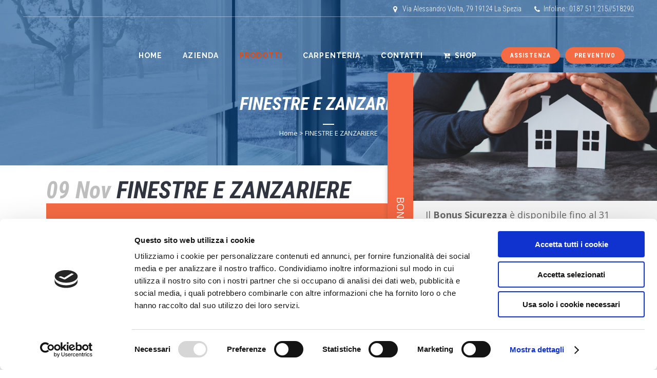

--- FILE ---
content_type: text/html; charset=UTF-8
request_url: https://reac.it/finestre-e-zanzariere/
body_size: 21648
content:
<!DOCTYPE html>
<html dir="ltr" lang="it-IT" prefix="og: https://ogp.me/ns#">
<head>
	<meta charset="UTF-8" />
	
				<meta name="viewport" content="width=device-width,initial-scale=1,user-scalable=no">
		
            
            
	<link rel="profile" href="http://gmpg.org/xfn/11" />
	<link rel="pingback" href="https://reac.it/xmlrpc.php" />
<!-- Google tag (gtag.js) -->
<script async src="https://www.googletagmanager.com/gtag/js?id=AW-11316008046"></script>
<script>
  window.dataLayer = window.dataLayer || [];
  function gtag(){dataLayer.push(arguments);}
  gtag('js', new Date());

  gtag('config', 'AW-11316008046');
</script>

	
	<script type="text/javascript" data-cookieconsent="ignore">
	window.dataLayer = window.dataLayer || [];

	function gtag() {
		dataLayer.push(arguments);
	}

	gtag("consent", "default", {
		ad_personalization: "denied",
		ad_storage: "denied",
		ad_user_data: "denied",
		analytics_storage: "denied",
		functionality_storage: "denied",
		personalization_storage: "denied",
		security_storage: "granted",
		wait_for_update: 500,
	});
	gtag("set", "ads_data_redaction", true);
	</script>
<script type="text/javascript"
		id="Cookiebot"
		src="https://consent.cookiebot.com/uc.js"
		data-implementation="wp"
		data-cbid="9af05f74-1714-45d3-bcd7-7ceadb540c3c"
							data-blockingmode="auto"
	></script>
<title>FINESTRE E ZANZARIERE | REAC | Automazioni La Spezia</title>

		<!-- All in One SEO 4.9.1.1 - aioseo.com -->
	<meta name="description" content="SPECIALE SCONTO IN FATTURA 2021 Sei stufo di dover fare i conti con zanzare e insetti molesti, specialmente in estate? Risolvi il problema affidandoti a noi, REAC ti offre una vasta gamma di soluzioni per finestre, finestre da tetto, porte finestre e zanzariere. Sei interessato? Contattaci per avere maggiori informazioni o per richiedere un preventivo," />
	<meta name="robots" content="max-image-preview:large" />
	<meta name="author" content="m0nstr4"/>
	<meta name="google-site-verification" content="nBoZUIeBGhG2Db4K71EIYa5BAOLw3zuWA9Y7QgUY5cg" />
	<link rel="canonical" href="https://reac.it/prodotti/finestre-e-zanzariere/" />
	<meta name="generator" content="All in One SEO (AIOSEO) 4.9.1.1" />
		<meta property="og:locale" content="it_IT" />
		<meta property="og:site_name" content="REAC | Automazioni La Spezia | Sistemi di allarme Automazioni e Impianti Antifurto La Spezia" />
		<meta property="og:type" content="article" />
		<meta property="og:title" content="FINESTRE E ZANZARIERE | REAC | Automazioni La Spezia" />
		<meta property="og:description" content="SPECIALE SCONTO IN FATTURA 2021 Sei stufo di dover fare i conti con zanzare e insetti molesti, specialmente in estate? Risolvi il problema affidandoti a noi, REAC ti offre una vasta gamma di soluzioni per finestre, finestre da tetto, porte finestre e zanzariere. Sei interessato? Contattaci per avere maggiori informazioni o per richiedere un preventivo," />
		<meta property="og:url" content="https://reac.it/prodotti/finestre-e-zanzariere/" />
		<meta property="article:published_time" content="2020-11-09T15:45:41+00:00" />
		<meta property="article:modified_time" content="2021-07-30T10:56:26+00:00" />
		<meta name="twitter:card" content="summary" />
		<meta name="twitter:title" content="FINESTRE E ZANZARIERE | REAC | Automazioni La Spezia" />
		<meta name="twitter:description" content="SPECIALE SCONTO IN FATTURA 2021 Sei stufo di dover fare i conti con zanzare e insetti molesti, specialmente in estate? Risolvi il problema affidandoti a noi, REAC ti offre una vasta gamma di soluzioni per finestre, finestre da tetto, porte finestre e zanzariere. Sei interessato? Contattaci per avere maggiori informazioni o per richiedere un preventivo," />
		<script type="application/ld+json" class="aioseo-schema">
			{"@context":"https:\/\/schema.org","@graph":[{"@type":"BreadcrumbList","@id":"https:\/\/reac.it\/prodotti\/finestre-e-zanzariere\/#breadcrumblist","itemListElement":[{"@type":"ListItem","@id":"https:\/\/reac.it#listItem","position":1,"name":"Home","item":"https:\/\/reac.it","nextItem":{"@type":"ListItem","@id":"https:\/\/reac.it\/prodotti\/#listItem","name":"PRODOTTI"}},{"@type":"ListItem","@id":"https:\/\/reac.it\/prodotti\/#listItem","position":2,"name":"PRODOTTI","item":"https:\/\/reac.it\/prodotti\/","nextItem":{"@type":"ListItem","@id":"https:\/\/reac.it\/prodotti\/finestre-e-zanzariere\/#listItem","name":"FINESTRE E ZANZARIERE"},"previousItem":{"@type":"ListItem","@id":"https:\/\/reac.it#listItem","name":"Home"}},{"@type":"ListItem","@id":"https:\/\/reac.it\/prodotti\/finestre-e-zanzariere\/#listItem","position":3,"name":"FINESTRE E ZANZARIERE","previousItem":{"@type":"ListItem","@id":"https:\/\/reac.it\/prodotti\/#listItem","name":"PRODOTTI"}}]},{"@type":"Organization","@id":"https:\/\/reac.it\/#organization","name":"REAC","description":"Sistemi di allarme Automazioni e Impianti Antifurto La Spezia","url":"https:\/\/reac.it\/"},{"@type":"WebPage","@id":"https:\/\/reac.it\/prodotti\/finestre-e-zanzariere\/#webpage","url":"https:\/\/reac.it\/prodotti\/finestre-e-zanzariere\/","name":"FINESTRE E ZANZARIERE | REAC | Automazioni La Spezia","description":"SPECIALE SCONTO IN FATTURA 2021 Sei stufo di dover fare i conti con zanzare e insetti molesti, specialmente in estate? Risolvi il problema affidandoti a noi, REAC ti offre una vasta gamma di soluzioni per finestre, finestre da tetto, porte finestre e zanzariere. Sei interessato? Contattaci per avere maggiori informazioni o per richiedere un preventivo,","inLanguage":"it-IT","isPartOf":{"@id":"https:\/\/reac.it\/#website"},"breadcrumb":{"@id":"https:\/\/reac.it\/prodotti\/finestre-e-zanzariere\/#breadcrumblist"},"datePublished":"2020-11-09T15:45:41+01:00","dateModified":"2021-07-30T12:56:26+02:00"},{"@type":"WebSite","@id":"https:\/\/reac.it\/#website","url":"https:\/\/reac.it\/","name":"REAC","description":"Sistemi di allarme Automazioni e Impianti Antifurto La Spezia","inLanguage":"it-IT","publisher":{"@id":"https:\/\/reac.it\/#organization"}}]}
		</script>
		<!-- All in One SEO -->

<link rel='dns-prefetch' href='//fonts.googleapis.com' />
<link rel="alternate" type="application/rss+xml" title="REAC | Automazioni La Spezia &raquo; Feed" href="https://reac.it/feed/" />
<link rel="alternate" type="application/rss+xml" title="REAC | Automazioni La Spezia &raquo; Feed dei commenti" href="https://reac.it/comments/feed/" />
<link rel="alternate" title="oEmbed (JSON)" type="application/json+oembed" href="https://reac.it/wp-json/oembed/1.0/embed?url=https%3A%2F%2Freac.it%2Fprodotti%2Ffinestre-e-zanzariere%2F" />
<link rel="alternate" title="oEmbed (XML)" type="text/xml+oembed" href="https://reac.it/wp-json/oembed/1.0/embed?url=https%3A%2F%2Freac.it%2Fprodotti%2Ffinestre-e-zanzariere%2F&#038;format=xml" />
<style id='wp-img-auto-sizes-contain-inline-css' type='text/css'>
img:is([sizes=auto i],[sizes^="auto," i]){contain-intrinsic-size:3000px 1500px}
/*# sourceURL=wp-img-auto-sizes-contain-inline-css */
</style>

<link rel='stylesheet' id='fontawesome-css' href='https://reac.it/wp-content/plugins/easy-sticky-sidebar/assets/css/fontawesome.css?ver=6.1.1' type='text/css' media='all' />
<link rel='stylesheet' id='SSuprydp_style-css' href='https://reac.it/wp-content/plugins/easy-sticky-sidebar/assets/css/sticky-sidebar.css?ver=1.7.3' type='text/css' media='all' />
<link rel='stylesheet' id='sticky-sidebar-generated-css' href='https://reac.it/wp-content/uploads/sticky-sidebar-generated.css?ver=1738319724' type='text/css' media='all' />
<style id='wp-emoji-styles-inline-css' type='text/css'>

	img.wp-smiley, img.emoji {
		display: inline !important;
		border: none !important;
		box-shadow: none !important;
		height: 1em !important;
		width: 1em !important;
		margin: 0 0.07em !important;
		vertical-align: -0.1em !important;
		background: none !important;
		padding: 0 !important;
	}
/*# sourceURL=wp-emoji-styles-inline-css */
</style>
<style id='classic-theme-styles-inline-css' type='text/css'>
/*! This file is auto-generated */
.wp-block-button__link{color:#fff;background-color:#32373c;border-radius:9999px;box-shadow:none;text-decoration:none;padding:calc(.667em + 2px) calc(1.333em + 2px);font-size:1.125em}.wp-block-file__button{background:#32373c;color:#fff;text-decoration:none}
/*# sourceURL=/wp-includes/css/classic-themes.min.css */
</style>
<link rel='stylesheet' id='rs-plugin-settings-css' href='https://reac.it/wp-content/plugins/revslider/public/assets/css/rs6.css?ver=6.1.5' type='text/css' media='all' />
<style id='rs-plugin-settings-inline-css' type='text/css'>
#rs-demo-id {}
/*# sourceURL=rs-plugin-settings-inline-css */
</style>
<style id='woocommerce-inline-inline-css' type='text/css'>
.woocommerce form .form-row .required { visibility: visible; }
/*# sourceURL=woocommerce-inline-inline-css */
</style>
<link rel='stylesheet' id='wa_order_style-css' href='https://reac.it/wp-content/plugins/oneclick-whatsapp-order/assets/css/main-style.css?ver=1.1.0' type='text/css' media='all' />
<link rel='stylesheet' id='mediaelement-css' href='https://reac.it/wp-includes/js/mediaelement/mediaelementplayer-legacy.min.css?ver=4.2.17' type='text/css' media='all' />
<link rel='stylesheet' id='wp-mediaelement-css' href='https://reac.it/wp-includes/js/mediaelement/wp-mediaelement.min.css?ver=6.9' type='text/css' media='all' />
<link rel='stylesheet' id='bridge-default-style-css' href='https://reac.it/wp-content/themes/bridge/style.css?ver=6.9' type='text/css' media='all' />
<link rel='stylesheet' id='bridge-qode-font_awesome-css' href='https://reac.it/wp-content/themes/bridge/css/font-awesome/css/font-awesome.min.css?ver=6.9' type='text/css' media='all' />
<link rel='stylesheet' id='bridge-qode-font_elegant-css' href='https://reac.it/wp-content/themes/bridge/css/elegant-icons/style.min.css?ver=6.9' type='text/css' media='all' />
<link rel='stylesheet' id='bridge-qode-linea_icons-css' href='https://reac.it/wp-content/themes/bridge/css/linea-icons/style.css?ver=6.9' type='text/css' media='all' />
<link rel='stylesheet' id='bridge-qode-dripicons-css' href='https://reac.it/wp-content/themes/bridge/css/dripicons/dripicons.css?ver=6.9' type='text/css' media='all' />
<link rel='stylesheet' id='bridge-qode-kiko-css' href='https://reac.it/wp-content/themes/bridge/css/kiko/kiko-all.css?ver=6.9' type='text/css' media='all' />
<link rel='stylesheet' id='bridge-stylesheet-css' href='https://reac.it/wp-content/themes/bridge/css/stylesheet.min.css?ver=6.9' type='text/css' media='all' />
<style id='bridge-stylesheet-inline-css' type='text/css'>
   .postid-1112.disabled_footer_top .footer_top_holder, .postid-1112.disabled_footer_bottom .footer_bottom_holder { display: none;}


/*# sourceURL=bridge-stylesheet-inline-css */
</style>
<link rel='stylesheet' id='bridge-woocommerce-css' href='https://reac.it/wp-content/themes/bridge/css/woocommerce.min.css?ver=6.9' type='text/css' media='all' />
<link rel='stylesheet' id='bridge-woocommerce-responsive-css' href='https://reac.it/wp-content/themes/bridge/css/woocommerce_responsive.min.css?ver=6.9' type='text/css' media='all' />
<link rel='stylesheet' id='bridge-print-css' href='https://reac.it/wp-content/themes/bridge/css/print.css?ver=6.9' type='text/css' media='all' />
<link rel='stylesheet' id='bridge-style-dynamic-css' href='https://reac.it/wp-content/themes/bridge/css/style_dynamic.css?ver=1612558836' type='text/css' media='all' />
<link rel='stylesheet' id='bridge-responsive-css' href='https://reac.it/wp-content/themes/bridge/css/responsive.min.css?ver=6.9' type='text/css' media='all' />
<link rel='stylesheet' id='bridge-style-dynamic-responsive-css' href='https://reac.it/wp-content/themes/bridge/css/style_dynamic_responsive.css?ver=1612558836' type='text/css' media='all' />
<style id='bridge-style-dynamic-responsive-inline-css' type='text/css'>
.qode_video_box .qode_video_image .qode_video_box_button{
	background-color: transparent;
	border-width: 1px;
	border-style: solid;
	border-color: #fff;
	width: 150px;
    height: 150px;
}

.qode_video_box .qode_video_image .qode_video_box_button_arrow{
	   border-left: 37px solid #fff;
	   border-top: 21px solid transparent;
	   border-bottom: 21px solid transparent;
}

.qode_video_image:hover .qode_video_box_button{
	border-color: #30343f;
}

.q_price_table .price_table_inner{
	background-color: #f5f5f5;
}

.price_table_inner ul li.table_title{
	padding: 36px 25px 15px;
}

.price_in_table .price{
    font-style: italic;
    font-family: 'Roboto Condensed', sans-serif;
    line-height: 1em;
    padding: 0 7px;
    font-weight: 600;
    vertical-align: middle;
    color: #30343f;
}

.price_in_table .value{
	font-size: 26px;
    font-family: 'Roboto Condensed', sans-serif;
    font-style: italic;
    top: 8px;
    color: #30343f;
}

.price_in_table .mark{
	text-transform: none;
	color: #30343f;
	font-family: 'Roboto Condensed', sans-serif;
    font-style: italic;
    font-size: 26px;
}

.price_table_inner ul li.pricing_table_content{
	padding: 23px 23px 17px;
}

.price_table_inner .price_button{
	padding:0 0 70px;
}



@media only screen and (max-width: 600px){
	.qode_video_box .qode_video_image .qode_video_box_button{
    width: 80px;
    height: 80px;
	}

	.qode_video_box .qode_video_image .qode_video_box_button_arrow{
    border-left: 18px solid #fff;
    border-top: 12px solid transparent;
    border-bottom: 12px solid transparent;
	}
}


.q_icon_with_title.tiny .icon_text_holder{
	padding: 0px 0 0px 18px;
}

.q_icon_with_title .icon_with_title_link{
	margin: 2px 0 0;
	font-size: 14px;
	font-family: 'Roboto Condensed', sans-serif;
	font-weight: 300;
	line-height: 31px;
}

.header_top, .fixed_top_header .top_header{
	margin-left: 3.5%;
	margin-right: 3.5%;
}


.q_price_table.active .active_text{
	background-color: #f56b44;
	font-size: 21px;
	line-height: 61px;
	font-family: 'Roboto Condensed', sans-serif;
	font-weight: 700;
	font-style: italic;
}

.q_price_table.active .price_table_inner>ul{
   padding: 61px 0 0px;	
}

@media only screen and (max-width: 600px){
	.qode_pricing_tables .q_price_table.active{
		margin-bottom: 90px;
	}

	.qode_pricing_tables .q_price_table{
		margin-bottom: 70px;
	}
}

@media only screen and (max-width: 768px) and (min-width: 681px){
	.qode_pricing_tables.three_columns .q_price_table:nth-child(2n+1){
	clear: both;
	width: 50%;
	padding: 0 2%;
    margin: 0 0 30px;
	}

	.qode_pricing_tables.three_columns .q_price_table:nth-child(2n){
    float: left;
    width: 50%;
    padding: 0 2%;
    margin: 0 0 30px;
	}
}

.q_price_table{
    border-top: none;
}

.qodef-two-columns-form-without-space {
    position: relative;
}


.qodef-two-columns-form-without-space .qodef-column-right{
    position: absolute;
    right: 3px;
    top: 3px;
}

.qodef-two-columns-form-without-space .qodef-column-right input.wpcf7-form-control.wpcf7-submit{
    border-radius: 50%;
    font-family: 'ElegantIcons';
    padding: 0 11px;
    line-height: 53px;
    height: 53px;
    box-sizing: border-box;
    font-size: 28px;
}

div.wpcf7 .qodef-two-columns-form-without-space .qodef-column-right .ajax-loader{
    display: none;
}

.header_top .right .inner > div:not(:last-child){
margin: 0 25px 0 0;
}

.header_top{
box-sizing: border-box;
}

header .header_inner_left{
left: 3.5%;
}

.woocommerce .content .container .container_inner, .woocommerce-page .content .container .container_inner {
    padding: 120px 0 100px;
}

.woocommerce .product .images{
margin-bottom: 86px;
}

.woocommerce div.product .summary p.price, .woocommerce div.product .summary p.price span.amount{
	margin-bottom: 10px;
        margin-top: 10px;
}

.woocommerce div.product div.product_meta>span{
	color: #30343f;
	letter-spacing: 1.12px;
	font-family:  'Open Sans', sans-serif;
        font-size:15px;

}

.woocommerce div.product div.product_meta>span a, .woocommerce div.product div.product_meta>span span{
	color: #30343f;
	font-weight: 400;
}

.woocommerce table.shop_attributes th{
	color: #30343f;
	letter-spacing: 1.12px;
	font-family:  'Open Sans', sans-serif;
	font-size: 15px;

}

span.tab-title{
	font-family: Roboto Condensed, sans-serif;
	font-size: 14px;
	line-height: 28px;
	letter-spacing: 1.12px;
	font-weight: 700;
}

.woocommerce .quantity input.qty, .woocommerce-page .quantity input.qty{
	font-family: Roboto Condensed, sans-serif;
	font-size: 14px;
	line-height: 28px;
	letter-spacing: 1.12px;
	font-weight: 700;
}

.myaccount_user, .woocommerce .woocommerce-error, .woocommerce .woocommerce-info, .woocommerce .woocommerce-message, .woocommerce div.message{
	font-family: Roboto Condensed, sans-serif;
	font-size: 21px;
	line-height: 46px;
	font-weight: 700;
	font-style: italic;
	text-transform: none;
	color: #30343f;
    padding: 33px 21px 35px;
    letter-spacing:0;
    border: 1px solid #d6d7d9;
    margin-bottom:60px;
    border-radius: 5px;
}

.woocommerce .checkout table.shop_table thead tr th, .woocommerce table.cart thead tr th, .woocommerce-account table.my_account_orders thead tr th, .woocommerce-page .checkout table.shop_table thead tr th, .woocommerce-page table.cart thead tr th, .woocommerce-page table.my_account_orders thead tr th{
	font-family: Roboto Condensed, sans-serif;
	font-size: 21px;
	line-height: 34px;
	letter-spacing: 0;
	text-transform: none;
	font-weight: 700;
	font-style: italic;
        color:#30343f;

}

td.product-price{
	font-weight: 400;
}

td.product-name{
	font-weight: 400;
}

.woocommerce table.cart div.coupon .input-text, .woocommerce-page table.cart div.coupon .input-text{
	font-family: 'Open Sans', sans-serif;
	font-style: 15px;
	line-height: 25px;
	letter-spacing: 0;
	font-weight: 400;
}

.woocommerce table.cart td.actions>.checkout-button, .woocommerce-page table.cart td.actions>.checkout-button{
	padding-left: 37px!important;
    padding-right: 37px!important;
    margin-left: 30px;
}

.woocommerce-checkout h3{
	font-size: 26px;
	line-height: 36px;
}

.woocommerce form.checkout #order_review_heading{
	margin-top: 65px;
}

.select2-container--default .select2-selection--single{
	border: 1px solid #d6d7d9;
}

.woocommerce .checkout table.shop_table thead tr, .woocommerce table.cart thead tr, .woocommerce-account table.my_account_orders thead tr, .woocommerce-page .checkout table.shop_table thead tr, .woocommerce-page table.cart thead tr{
border-color: #d6d7d9;
}

.woocommerce #payment ul.payment_methods li, .woocommerce #payment ul.payment_methods{
border-color: #d6d7d9;
}

.woocommerce input[type=text]:not(.qode_search_field), .woocommerce input[type=password], .woocommerce input[type=email], .woocommerce textarea, .woocommerce-page input[type=tel], .woocommerce-page input[type=text]:not(.qode_search_field), .woocommerce-page input[type=password], .woocommerce-page input[type=email], .woocommerce-page textarea{
font-family: 'Open-sans', sans-serif;
font-size: 15px;
}

@media only screen and (max-width: 1000px){
rs-fullwidth-wrap {
margin: -100px 0 0;
}
}

.woocommerce ul.products li.product .add-to-cart-button, .woocommerce ul.products li.product .added_to_cart, .woocommerce ul.products li.product a.qbutton.out-of-stock-button{
	padding: 0 37px;
}

.woocommerce-account h2, .woocommerce-account h3, .woocommerce-checkout h2, .woocommerce-checkout h3{
font-size: 46px;	
}

.woocommerce-account table.my_account_orders tbody tr, .woocommerce-cart table.cart tbody tr{
border:1px solid #d6d7d9;
}


 .woocommerce div.cart-collaterals div.cart_totals table th{
 	font-family: Roboto Condensed, sans-serif;
    font-size: 19px;
    line-height: 34px;
    letter-spacing: 0;
    text-transform: none;
    font-weight: 700;
    font-style: italic;
    color:#30343f;
 }


 .woocommerce div.cart-collaterals div.cart_totals table tr.order-total strong{
 	font-weight: 700;
 }

.woocommerce div.cart-collaterals, .woocommerce form.lost_reset_password p.form-row, .woocommerce-page div.cart-collaterals{
margin-top:30px;
}

.woocommerce table.cart div.coupon .button, .woocommerce-page table.cart div.coupon .button {
    padding-left: 37px!important;
    padding-right: 37px!important;
}

.woocommerce form.checkout .col2-set .form-row input[type=text], .woocommerce form.checkout .col2-set .form-row input[type=email], .woocommerce form.checkout .col2-set .form-row input[type=password], .woocommerce form.checkout .col2-set .form-row input[type=tel]{
border-radius: 5px;
}

.select2-container--default .select2-selection--single{
border-radius: 5px;
}

.woocommerce form.checkout .col2-set .form-row.notes textarea{
border-radius: 5px;
}

.woocommerce #payment ul.payment_methods li:first-child{
border-radius: 5px 5px 0 0
}

.woocommerce #payment ul.payment_methods li:last-child, .woocommerce #payment ul.payment_methods{
border-radius: 0 0 5px 5px;
}


@media only screen and (max-width: 768px) {
#submit_comment, .load_more.tiny a, .qbutton.medium {
    height: 48px;
    line-height: 48px;
    padding: 0 37px;
}
}
/*# sourceURL=bridge-style-dynamic-responsive-inline-css */
</style>
<link rel='stylesheet' id='bridge-style-handle-google-fonts-css' href='https://fonts.googleapis.com/css?family=Raleway%3A100%2C200%2C300%2C400%2C500%2C600%2C700%2C800%2C900%2C100italic%2C300italic%2C400italic%2C700italic%7CRoboto+Condensed%3A100%2C200%2C300%2C400%2C500%2C600%2C700%2C800%2C900%2C100italic%2C300italic%2C400italic%2C700italic%7COpen+Sans%3A100%2C200%2C300%2C400%2C500%2C600%2C700%2C800%2C900%2C100italic%2C300italic%2C400italic%2C700italic%7CRaleway%3A100%2C200%2C300%2C400%2C500%2C600%2C700%2C800%2C900%2C100italic%2C300italic%2C400italic%2C700italic&#038;subset=latin%2Clatin-ext&#038;ver=1.0.0' type='text/css' media='all' />
<link rel='stylesheet' id='bridge-core-dashboard-style-css' href='https://reac.it/wp-content/plugins/bridge-core/modules/core-dashboard/assets/css/core-dashboard.min.css?ver=6.9' type='text/css' media='all' />
<link rel='stylesheet' id='easy-sticky-sidebar-font-css' href='https://fonts.googleapis.com/css?family=Open+Sans&#038;ver=6.9' type='text/css' media='all' />
<link rel='stylesheet' id='elementor-icons-css' href='https://reac.it/wp-content/plugins/elementor/assets/lib/eicons/css/elementor-icons.min.css?ver=5.30.0' type='text/css' media='all' />
<link rel='stylesheet' id='elementor-frontend-css' href='https://reac.it/wp-content/plugins/elementor/assets/css/frontend.min.css?ver=3.23.4' type='text/css' media='all' />
<link rel='stylesheet' id='swiper-css' href='https://reac.it/wp-content/plugins/elementor/assets/lib/swiper/v8/css/swiper.min.css?ver=8.4.5' type='text/css' media='all' />
<link rel='stylesheet' id='elementor-post-672-css' href='https://reac.it/wp-content/uploads/elementor/css/post-672.css?ver=1738143904' type='text/css' media='all' />
<link rel='stylesheet' id='elementor-global-css' href='https://reac.it/wp-content/uploads/elementor/css/global.css?ver=1724765960' type='text/css' media='all' />
<link rel='stylesheet' id='elementor-post-1112-css' href='https://reac.it/wp-content/uploads/elementor/css/post-1112.css?ver=1738150776' type='text/css' media='all' />
<link rel='stylesheet' id='google-fonts-1-css' href='https://fonts.googleapis.com/css?family=Roboto%3A100%2C100italic%2C200%2C200italic%2C300%2C300italic%2C400%2C400italic%2C500%2C500italic%2C600%2C600italic%2C700%2C700italic%2C800%2C800italic%2C900%2C900italic%7CRoboto+Slab%3A100%2C100italic%2C200%2C200italic%2C300%2C300italic%2C400%2C400italic%2C500%2C500italic%2C600%2C600italic%2C700%2C700italic%2C800%2C800italic%2C900%2C900italic&#038;display=auto&#038;ver=6.9' type='text/css' media='all' />
<link rel="preconnect" href="https://fonts.gstatic.com/" crossorigin><script type="text/javascript" src="https://reac.it/wp-includes/js/jquery/jquery.min.js?ver=3.7.1" id="jquery-core-js"></script>
<script type="text/javascript" src="https://reac.it/wp-includes/js/jquery/jquery-migrate.min.js?ver=3.4.1" id="jquery-migrate-js"></script>
<script type="text/javascript" src="https://reac.it/wp-content/plugins/easy-sticky-sidebar/assets/js/sticky-sidebar.js?ver=1.7.3" id="SSuprydp_script-js"></script>
<script type="text/javascript" src="https://reac.it/wp-content/plugins/revslider/public/assets/js/revolution.tools.min.js?ver=6.0" id="tp-tools-js"></script>
<script type="text/javascript" src="https://reac.it/wp-content/plugins/revslider/public/assets/js/rs6.min.js?ver=6.1.5" id="revmin-js"></script>
<script type="text/javascript" src="https://reac.it/wp-content/plugins/woocommerce/assets/js/jquery-blockui/jquery.blockUI.min.js?ver=2.7.0-wc.9.2.3" id="jquery-blockui-js" defer="defer" data-wp-strategy="defer"></script>
<script type="text/javascript" id="wc-add-to-cart-js-extra">
/* <![CDATA[ */
var wc_add_to_cart_params = {"ajax_url":"/wp-admin/admin-ajax.php","wc_ajax_url":"/?wc-ajax=%%endpoint%%","i18n_view_cart":"View cart","cart_url":"https://reac.it/cart/","is_cart":"","cart_redirect_after_add":"no"};
//# sourceURL=wc-add-to-cart-js-extra
/* ]]> */
</script>
<script type="text/javascript" src="https://reac.it/wp-content/plugins/woocommerce/assets/js/frontend/add-to-cart.min.js?ver=9.2.3" id="wc-add-to-cart-js" defer="defer" data-wp-strategy="defer"></script>
<script type="text/javascript" src="https://reac.it/wp-content/plugins/woocommerce/assets/js/js-cookie/js.cookie.min.js?ver=2.1.4-wc.9.2.3" id="js-cookie-js" defer="defer" data-wp-strategy="defer"></script>
<script type="text/javascript" id="woocommerce-js-extra">
/* <![CDATA[ */
var woocommerce_params = {"ajax_url":"/wp-admin/admin-ajax.php","wc_ajax_url":"/?wc-ajax=%%endpoint%%"};
//# sourceURL=woocommerce-js-extra
/* ]]> */
</script>
<script type="text/javascript" src="https://reac.it/wp-content/plugins/woocommerce/assets/js/frontend/woocommerce.min.js?ver=9.2.3" id="woocommerce-js" defer="defer" data-wp-strategy="defer"></script>
<script type="text/javascript" src="https://reac.it/wp-content/plugins/woocommerce/assets/js/select2/select2.full.min.js?ver=4.0.3-wc.9.2.3" id="select2-js" defer="defer" data-wp-strategy="defer"></script>
<link rel="https://api.w.org/" href="https://reac.it/wp-json/" /><link rel="alternate" title="JSON" type="application/json" href="https://reac.it/wp-json/wp/v2/pages/1112" /><link rel="EditURI" type="application/rsd+xml" title="RSD" href="https://reac.it/xmlrpc.php?rsd" />
<meta name="generator" content="WordPress 6.9" />
<meta name="generator" content="WooCommerce 9.2.3" />
<meta name="generator" content="Image Hostspots Elementor Widget by SThemes"/>
<link rel='shortlink' href='https://reac.it/?p=1112' />

		<!-- GA Google Analytics @ https://m0n.co/ga -->
		<script async src="https://www.googletagmanager.com/gtag/js?id=G-W8SBCHYY2D"></script>
		<script>
			window.dataLayer = window.dataLayer || [];
			function gtag(){dataLayer.push(arguments);}
			gtag('js', new Date());
			gtag('config', 'G-W8SBCHYY2D');
		</script>

		<style>
		#sendbtn,
		#sendbtn2,
		.wa-order-button,
		.gdpr_wa_button_input,
		a.wa-order-checkout,
		a.wa-order-thankyou,
		.shortcode_wa_button,
		.shortcode_wa_button_nt,
		.floating_button {
			-webkit-box-shadow: inset 0px 4px 7px 0px rgba(0,0,0,0.25) !important;
			-moz-box-shadow: inset 0px 4px 7px 0px rgba(0,0,0,0.25) !important;
			box-shadow: inset 0px 4px 7px 0px rgba(0,0,0,0.25) !important;
		}

		#sendbtn:hover,
		#sendbtn2:hover,
		.wa-order-button:hover,
		.gdpr_wa_button_input:hover,
		a.wa-order-checkout:hover,
		a.wa-order-thankyou:hover,
		.shortcode_wa_button:hover,
		.shortcode_wa_button_nt:hover,
		.floating_button:hover {
			-webkit-box-shadow: inset 0px 4px 7px 0px rgba(0,0,0,0.25) !important;
			-moz-box-shadow: inset 0px 4px 7px 0px rgba(0,0,0,0.25) !important;
			box-shadow: inset 0px 4px 7px 0px rgba(0,0,0,0.25) !important;
		}
	</style>
	<style>
		.floating_button {
			margin-top: 20px !important;
			margin-right: 20px !important;
			margin-bottom: 20px !important;
			margin-left: 20px !important;

			padding-top: 10px !important;
			padding-right: 10px !important;
			padding-bottom: 10px !important;
			padding-left: 10px !important;

			position: fixed !important;
			width: 60px !important;
			height: 60px !important;
			bottom: 20px !important;
			background-color: #25D366 !important;
			color: #ffffff !important;
			border-radius: 50% !important;
			display: flex !important;
			align-items: center !important;
			justify-content: center !important;
			box-shadow: 0 8px 25px -5px rgba(45, 62, 79, .3) !important;
			z-index: 9999999 !important;
			text-decoration: none !important;
			left: 20px !important;
		}

		/* Hide the old :before pseudo-element to prevent duplicate icons */
		.floating_button:before {
			display: none !important;
			content: none !important;
		}

		.floating_button_icon {
			display: block !important;
			width: 30px !important;
			height: 30px !important;
			margin-top: 0px !important;
			margin-right: 0px !important;
			margin-bottom: 0px !important;
			margin-left: 0px !important;
			padding-top: 0px !important;
			padding-right: 0px !important;
			padding-bottom: 0px !important;
			padding-left: 0px !important;
			background-image: url('data:image/svg+xml;utf8,<svg xmlns="http://www.w3.org/2000/svg" viewBox="0 0 24 24" width="30px" height="30px"><path fill="%23fff" d="M3.516 3.516c4.686-4.686 12.284-4.686 16.97 0 4.686 4.686 4.686 12.283 0 16.97a12.004 12.004 0 01-13.754 2.299l-5.814.735a.392.392 0 01-.438-.44l.748-5.788A12.002 12.002 0 013.517 3.517zm3.61 17.043l.3.158a9.846 9.846 0 0011.534-1.758c3.843-3.843 3.843-10.074 0-13.918-3.843-3.843-10.075-3.843-13.918 0a9.846 9.846 0 00-1.747 11.554l.16.303-.51 3.942a.196.196 0 00.219.22l3.961-.501zm6.534-7.003l-.933 1.164a9.843 9.843 0 01-3.497-3.495l1.166-.933a.792.792 0 00.23-.94L9.561 6.96a.793.793 0 00-.924-.445 1291.6 1291.6 0 00-2.023.524.797.797 0 00-.588.88 11.754 11.754 0 0010.005 10.005.797.797 0 00.88-.587l.525-2.023a.793.793 0 00-.445-.923L14.6 13.327a.792.792 0 00-.94.23z"/></svg>') !important;
			background-repeat: no-repeat !important;
			background-position: center !important;
			background-size: contain !important;
		}

		.label-container {
			position: fixed !important;
			bottom: 33px !important;
			display: table !important;
			visibility: hidden !important;
			z-index: 9999999 !important;
		}

		.label-text {
			color: #43474e !important;
			background: #f5f7f9 !important;
			display: inline-block !important;
			padding: 7px !important;
			border-radius: 3px !important;
			font-size: 14px !important;
			bottom: 15px !important;
		}

		a.floating_button:hover div.label-container,
		a.floating_button:hover div.label-text {
			visibility: visible !important;
			opacity: 1 !important;
		}

		@media only screen and (max-width: 480px) {
			.floating_button {
				bottom: 10px !important;
				left: 10px !important;
			}
		}
	</style>
		<noscript><style>.woocommerce-product-gallery{ opacity: 1 !important; }</style></noscript>
	<meta name="generator" content="Elementor 3.23.4; features: additional_custom_breakpoints, e_lazyload; settings: css_print_method-external, google_font-enabled, font_display-auto">
<style type="text/css">.recentcomments a{display:inline !important;padding:0 !important;margin:0 !important;}</style>			<style>
				.e-con.e-parent:nth-of-type(n+4):not(.e-lazyloaded):not(.e-no-lazyload),
				.e-con.e-parent:nth-of-type(n+4):not(.e-lazyloaded):not(.e-no-lazyload) * {
					background-image: none !important;
				}
				@media screen and (max-height: 1024px) {
					.e-con.e-parent:nth-of-type(n+3):not(.e-lazyloaded):not(.e-no-lazyload),
					.e-con.e-parent:nth-of-type(n+3):not(.e-lazyloaded):not(.e-no-lazyload) * {
						background-image: none !important;
					}
				}
				@media screen and (max-height: 640px) {
					.e-con.e-parent:nth-of-type(n+2):not(.e-lazyloaded):not(.e-no-lazyload),
					.e-con.e-parent:nth-of-type(n+2):not(.e-lazyloaded):not(.e-no-lazyload) * {
						background-image: none !important;
					}
				}
			</style>
			<meta name="generator" content="Powered by Slider Revolution 6.1.5 - responsive, Mobile-Friendly Slider Plugin for WordPress with comfortable drag and drop interface." />
<style class='wp-fonts-local' type='text/css'>
@font-face{font-family:Inter;font-style:normal;font-weight:300 900;font-display:fallback;src:url('https://reac.it/wp-content/plugins/woocommerce/assets/fonts/Inter-VariableFont_slnt,wght.woff2') format('woff2');font-stretch:normal;}
@font-face{font-family:Cardo;font-style:normal;font-weight:400;font-display:fallback;src:url('https://reac.it/wp-content/plugins/woocommerce/assets/fonts/cardo_normal_400.woff2') format('woff2');}
</style>
<link rel="icon" href="https://reac.it/wp-content/uploads/2023/05/cropped-REAC-32x32.png" sizes="32x32" />
<link rel="icon" href="https://reac.it/wp-content/uploads/2023/05/cropped-REAC-192x192.png" sizes="192x192" />
<link rel="apple-touch-icon" href="https://reac.it/wp-content/uploads/2023/05/cropped-REAC-180x180.png" />
<meta name="msapplication-TileImage" content="https://reac.it/wp-content/uploads/2023/05/cropped-REAC-270x270.png" />
<script type="text/javascript">function setREVStartSize(t){try{var h,e=document.getElementById(t.c).parentNode.offsetWidth;if(e=0===e||isNaN(e)?window.innerWidth:e,t.tabw=void 0===t.tabw?0:parseInt(t.tabw),t.thumbw=void 0===t.thumbw?0:parseInt(t.thumbw),t.tabh=void 0===t.tabh?0:parseInt(t.tabh),t.thumbh=void 0===t.thumbh?0:parseInt(t.thumbh),t.tabhide=void 0===t.tabhide?0:parseInt(t.tabhide),t.thumbhide=void 0===t.thumbhide?0:parseInt(t.thumbhide),t.mh=void 0===t.mh||""==t.mh||"auto"===t.mh?0:parseInt(t.mh,0),"fullscreen"===t.layout||"fullscreen"===t.l)h=Math.max(t.mh,window.innerHeight);else{for(var i in t.gw=Array.isArray(t.gw)?t.gw:[t.gw],t.rl)void 0!==t.gw[i]&&0!==t.gw[i]||(t.gw[i]=t.gw[i-1]);for(var i in t.gh=void 0===t.el||""===t.el||Array.isArray(t.el)&&0==t.el.length?t.gh:t.el,t.gh=Array.isArray(t.gh)?t.gh:[t.gh],t.rl)void 0!==t.gh[i]&&0!==t.gh[i]||(t.gh[i]=t.gh[i-1]);var r,a=new Array(t.rl.length),n=0;for(var i in t.tabw=t.tabhide>=e?0:t.tabw,t.thumbw=t.thumbhide>=e?0:t.thumbw,t.tabh=t.tabhide>=e?0:t.tabh,t.thumbh=t.thumbhide>=e?0:t.thumbh,t.rl)a[i]=t.rl[i]<window.innerWidth?0:t.rl[i];for(var i in r=a[0],a)r>a[i]&&0<a[i]&&(r=a[i],n=i);var d=e>t.gw[n]+t.tabw+t.thumbw?1:(e-(t.tabw+t.thumbw))/t.gw[n];h=t.gh[n]*d+(t.tabh+t.thumbh)}void 0===window.rs_init_css&&(window.rs_init_css=document.head.appendChild(document.createElement("style"))),document.getElementById(t.c).height=h,window.rs_init_css.innerHTML+="#"+t.c+"_wrapper { height: "+h+"px }"}catch(t){console.log("Failure at Presize of Slider:"+t)}};</script>
		<style type="text/css" id="wp-custom-css">
			/* ERROR 404 */
.error404 .header_top_bottom_holder { background-color:#30343f !important;
}
.error404 .title h1 span {
    font-size: 45px !important;
    line-height: 45px;
    letter-spacing: 0px;
		color:#30343f!important;
}
.error404 .content {
    margin-top: 30px!important;
}
@media (max-width: 960px) {

	.error404 .title h1 span {
    font-size: 35px !important;
    line-height: 35px;
    letter-spacing: 0px;
		color:#30343f!important;
}

	
}



/* WOOCOMMERCE */

.archive .price, .related.products .price, .sku_wrapper, .wc_payment_methods{
	display:none!important;
}


li.woocommerce-order-overview__payment-method.method{
	display:none!important;
}

.woocommerce-checkout .woocommerce-table--order-details tr:nth-child(2){
	display:none!important;
}

span.woocommerce-Price-amount.amount:after {
    content: " + IVA";
}

.woocommerce-checkout .order-details-wrapper p{
	display:none!important;
}

.woocommerce-variation-price{
	    font-weight: bold;
    margin-top: 33px;
    margin-bottom: 23px;
    font-size: 22px;
}

.woocommerce-terms-and-conditions-wrapper{
	margin-bottom:20px;
}

select{
	padding:8px;
}

p.price {
    display: none;
}


.blog_holder article .post_info {

    display: none!important;
    

}
.post_info_author{
    display: none!important;
}

.breadcrumb .current  {
    color: #ffffff!important;
}
.menu_recent_post_text{

    display: none!important;
    

}
.q_icon_with_title .icon_text_inner {
    padding: 0 0 0px;
}

.nf-form-content label {
    font-size: 14px!important;
    line-height: 20px;
}

.assistenza{
    font-size: 14px!important;
    line-height: 20px;
	color: #ffffff;
	text-transform: uppercase;
letter-spacing: 1px;
font-weight: 600;
}
.boxhome {
	color:#ffffff;
	width:auto;
 padding: 30px 40px 40px !important;
	
  text-align: center;
  
	background-color: rgba(1,1,1,.5) !important;
	-webkit-border-radius: 10px !important;
	position:absolute;
	top:-350px;

	z-index:1000;
}

ol {
	padding-left:30px!important;
}
h3 {
  margin-top:15px!important;  
}

h4.icon_title::after {
	 content: "";
display: block;
 margin: 20px auto 20px auto;

width: 20%;
height: 2px;
text-align:center;
background: #f97b32;
}

.nf-form-content textarea.ninja-forms-field {
    height: 80px!important;
}


.ev { background:#f37521;color:#ffffff;padding:3px;font-weight:bold}
.elementor .elementor-hidden-phone {
    display: inline;
}
.elementor-1025 .elementor-element.elementor-element-227f0aa {
    padding: 0px 0px 120px 0px!important;
}
/* RESPONSIVE */

@media (max-width: 1290px) {

	.title h1 span {
    font-size: 35px!important;
    line-height: 40px;
    
}
	
}

@media (max-width: 1199px) {
.desk {
    display: none!important;
}
	.title h1 span {
    font-size: 20px!important;
    line-height: 30px;
    letter-spacing: 0px;
}
	.q_logo img.normal {
    height:50%!important;
}
	nav.main_menu > ul > li > a {
    padding: 0 10px!important;
}
	nav.main_menu > ul > li > a {
    line-height: 100px!important;
}

	.header_bottom_right_widget_holder {
     display: none!important;
}
	.title_subtitle_holder {
    
    padding-top: 0!important;
    
}
}

@media (min-width: 1200px) {
.mob {
    display: none!important;
}
	
}
@media (min-width: 422px) {
.azienda_mobile {
    display: none!important;
}
	
}

@media (max-width: 421px) {
.azienda_desktop {
    display: none!important;
}
	
}
		</style>
		</head>

<body class="wp-singular page-template-default single single-page postid-1112 wp-theme-bridge theme-bridge bridge-core-2.0.9 woocommerce-no-js  no_animation_on_touch footer_responsive_adv hide_top_bar_on_mobile_header qode-content-sidebar-responsive transparent_content qode_disabled_responsive_button_padding_change columns-3 qode-theme-ver-19.6 qode-theme-bridge elementor-default elementor-kit-672 elementor-page elementor-page-1112" itemscope itemtype="http://schema.org/WebPage">




<div class="wrapper">
	<div class="wrapper_inner">

    
		<!-- Google Analytics start -->
				<!-- Google Analytics end -->

		
	<header class=" has_top scroll_header_top_area  stick transparent scrolled_not_transparent page_header">
	<div class="header_inner clearfix">
				<div class="header_top_bottom_holder">
				<div class="header_top clearfix" style='background-color:rgba(255, 255, 255, 0);' >
							<div class="left">
						<div class="inner">
													</div>
					</div>
					<div class="right">
						<div class="inner">
							<div class="widget qode_icon_with_text_widget"><div class='q_icon_with_title tiny normal_icon qode-iwt-content-alignment-left '><div class="icon_holder " style=" "><a itemprop="url" href="https://www.google.com/maps/place/Via+Alessandro+Volta,+79,+19124+La+Spezia+SP/@44.1157785,9.8234919,17z/data=!3m1!4b1!4m5!3m4!1s0x12d4fcbaef8b9211:0xfef16f6d443b44f0!8m2!3d44.1157785!4d9.8256806" target="_blank" class="q_icon_link"><span data-icon-type="normal"  data-icon-hover-color="#ffffff" style="font-size: 14px;" class="qode_iwt_icon_holder q_font_awsome_icon fa-lg  "><i class="qode_icon_font_awesome fa fa-map-marker qode_iwt_icon_element" style="color: #ffffff;" ></i></span></a></div><div class="icon_text_holder" style=""><div class="icon_text_inner" style=""><h6 class="icon_title" style=""></h6><p style=''></p><a itemprop='url' class='icon_with_title_link' href='https://www.google.com/maps/place/Via+Alessandro+Volta,+79,+19124+La+Spezia+SP/@44.1157785,9.8234919,17z/data=!3m1!4b1!4m5!3m4!1s0x12d4fcbaef8b9211:0xfef16f6d443b44f0!8m2!3d44.1157785!4d9.8256806' target='_blank' style='color: #ffffff;'>Via Alessandro Volta, 79 19124 La Spezia</a></div></div></div></div><div class="widget qode_icon_with_text_widget"><div class='q_icon_with_title tiny normal_icon qode-iwt-content-alignment-left '><div class="icon_holder " style=" "><a itemprop="url" href="tel:0187511215" target="_blank" class="q_icon_link"><span data-icon-type="normal"  data-icon-hover-color="#ffffff" style="font-size: 14px;" class="qode_iwt_icon_holder q_font_awsome_icon fa-lg  "><i class="qode_icon_font_awesome fa fa-phone qode_iwt_icon_element" style="color: #ffffff;" ></i></span></a></div><div class="icon_text_holder" style=""><div class="icon_text_inner" style=""><h6 class="icon_title" style=""></h6><p style=''></p><a itemprop='url' class='icon_with_title_link' href='tel:0187511215' target='_blank' style='color: #ffffff;'>Infoline : 0187 511 215//518290</a></div></div></div></div>						</div>
					</div>
						</div>

			<div class="header_bottom clearfix" style=' background-color:rgba(255, 255, 255, 0);' >
											<div class="header_inner_left">
																	<div class="mobile_menu_button">
		<span>
			<i class="qode_icon_font_awesome fa fa-bars " ></i>		</span>
	</div>
								<div class="logo_wrapper" >
	<div class="q_logo">
		<a itemprop="url" href="https://reac.it/" >
             <img itemprop="image" class="normal" src="https://reac.it/wp-content/uploads/2020/12/logo_reac_white.png" alt="Logo"> 			 <img itemprop="image" class="light" src="https://reac.it/wp-content/uploads/2020/12/logo_reac_white.png" alt="Logo"/> 			 <img itemprop="image" class="dark" src="https://reac.it/wp-content/themes/bridge/img/logo_black.png" alt="Logo"/> 			 <img itemprop="image" class="sticky" src="https://reac.it/wp-content/uploads/2020/02/reacwhite.png" alt="Logo"/> 			 <img itemprop="image" class="mobile" src="https://reac.it/wp-content/uploads/2020/12/logo_reac_white.png" alt="Logo"/> 					</a>
	</div>
	</div>															</div>
															<div class="header_inner_right">
									<div class="side_menu_button_wrapper right">
																					<div class="header_bottom_right_widget_holder"><div class="widget qode_button_widget"><a  itemprop="url" href="https://reac.it/assistenza/" target="_self" data-hover-background-color='#222222' data-hover-border-color='#222222' data-hover-color='#ffffff' class="qbutton  small default" style="color: #ffffff; border-color: #f56b44; margin: 10px; background-color: #f56b44;">Assistenza</a></div><div class="widget qode_button_widget"><a  itemprop="url" href="https://reac.it/richiesta-preventivo/" target="_self" data-hover-background-color='#222222' data-hover-border-color='#222222' data-hover-color='#ffffff' class="qbutton  small default" style="color: #ffffff; border-color: #f56b44; background-color: #f56b44;">Preventivo</a></div></div>
																														<div class="side_menu_button">
																																	
										</div>
									</div>
								</div>
							
							
							<nav class="main_menu drop_down right">
								<ul id="menu-main-menu" class=""><li id="nav-menu-item-649" class="menu-item menu-item-type-post_type menu-item-object-page menu-item-home  narrow"><a href="https://reac.it/" class=""><i class="menu_icon blank fa"></i><span>Home</span><span class="plus"></span></a></li>
<li id="nav-menu-item-1133" class="menu-item menu-item-type-post_type menu-item-object-page  narrow"><a href="https://reac.it/azienda/" class=""><i class="menu_icon blank fa"></i><span>AZIENDA</span><span class="plus"></span></a></li>
<li id="nav-menu-item-1134" class="menu-item menu-item-type-post_type menu-item-object-page current-page-ancestor current-menu-ancestor current-menu-parent current-page-parent current_page_parent current_page_ancestor menu-item-has-children active has_sub wide icons"><a href="https://reac.it/prodotti/" class=" current "><i class="menu_icon blank fa"></i><span>PRODOTTI</span><span class="plus"></span></a>
<div class="second"><div class="inner"><ul>
	<li id="nav-menu-item-2691" class="menu-item menu-item-type-post_type menu-item-object-page "><a href="https://reac.it/prodotti/automazioni/" class=""><i class="menu_icon blank fa"></i><span>AUTOMAZIONI</span><span class="plus"></span></a></li>
	<li id="nav-menu-item-2695" class="menu-item menu-item-type-post_type menu-item-object-page "><a href="https://reac.it/prodotti/carpenteria/" class=""><i class="menu_icon blank fa"></i><span>CARPENTERIA</span><span class="plus"></span></a></li>
	<li id="nav-menu-item-2696" class="menu-item menu-item-type-post_type menu-item-object-page "><a href="https://reac.it/prodotti/controllo-accessi/" class=""><i class="menu_icon blank fa"></i><span>CONTROLLO ACCESSI</span><span class="plus"></span></a></li>
	<li id="nav-menu-item-2699" class="menu-item menu-item-type-post_type menu-item-object-page current-menu-item page_item page-item-1112 current_page_item "><a href="https://reac.it/prodotti/finestre-e-zanzariere/" class=""><i class="menu_icon blank fa"></i><span>FINESTRE E ZANZARIERE</span><span class="plus"></span></a></li>
	<li id="nav-menu-item-2700" class="menu-item menu-item-type-post_type menu-item-object-page "><a href="https://reac.it/prodotti/fioriere-telecomandate/" class=""><i class="menu_icon blank fa"></i><span>FIORIERE TELECOMANDATE</span><span class="plus"></span></a></li>
	<li id="nav-menu-item-2701" class="menu-item menu-item-type-post_type menu-item-object-page "><a href="https://reac.it/prodotti/porte-garage/" class=""><i class="menu_icon blank fa"></i><span>PORTE GARAGE</span><span class="plus"></span></a></li>
	<li id="nav-menu-item-2702" class="menu-item menu-item-type-post_type menu-item-object-page "><a href="https://reac.it/prodotti/portoni-industriali/" class=""><i class="menu_icon blank fa"></i><span>PORTONI INDUSTRIALI</span><span class="plus"></span></a></li>
	<li id="nav-menu-item-2703" class="menu-item menu-item-type-post_type menu-item-object-page "><a href="https://reac.it/prodotti/sistemi-di-alllarme/" class=""><i class="menu_icon blank fa"></i><span>SISTEMI DI ALLARME</span><span class="plus"></span></a></li>
</ul></div></div>
</li>
<li id="nav-menu-item-4920" class="menu-item menu-item-type-post_type menu-item-object-page  narrow"><a href="https://reac.it/prodotti/carpenteria/" class=""><i class="menu_icon blank fa"></i><span>CARPENTERIA</span><span class="plus"></span></a></li>
<li id="nav-menu-item-1135" class="menu-item menu-item-type-post_type menu-item-object-page  narrow"><a href="https://reac.it/contatti/" class=""><i class="menu_icon blank fa"></i><span>CONTATTI</span><span class="plus"></span></a></li>
<li id="nav-menu-item-2674" class="menu-item menu-item-type-post_type menu-item-object-page current_page_parent  narrow"><a href="https://reac.it/shop/" class=""><i class="menu_icon fa-cart-plus fa"></i><span>SHOP</span><span class="plus"></span></a></li>
</ul>							</nav>
														<nav class="mobile_menu">
	<ul id="menu-mobile" class=""><li id="mobile-menu-item-3622" class="menu-item menu-item-type-post_type menu-item-object-page "><a href="https://reac.it/azienda/" class=""><span>AZIENDA</span></a><span class="mobile_arrow"><i class="fa fa-angle-right"></i><i class="fa fa-angle-down"></i></span></li>
<li id="mobile-menu-item-3623" class="menu-item menu-item-type-post_type menu-item-object-page current-page-ancestor current-menu-ancestor current-menu-parent current-page-parent current_page_parent current_page_ancestor menu-item-has-children active has_sub"><a href="https://reac.it/prodotti/" class=" current "><span>PRODOTTI</span></a><span class="mobile_arrow"><i class="fa fa-angle-right"></i><i class="fa fa-angle-down"></i></span>
<ul class="sub_menu">
	<li id="mobile-menu-item-3627" class="menu-item menu-item-type-post_type menu-item-object-page "><a href="https://reac.it/prodotti/automazioni/" class=""><span>AUTOMAZIONI</span></a><span class="mobile_arrow"><i class="fa fa-angle-right"></i><i class="fa fa-angle-down"></i></span></li>
	<li id="mobile-menu-item-3626" class="menu-item menu-item-type-post_type menu-item-object-page "><a href="https://reac.it/prodotti/carpenteria/" class=""><span>CARPENTERIA</span></a><span class="mobile_arrow"><i class="fa fa-angle-right"></i><i class="fa fa-angle-down"></i></span></li>
	<li id="mobile-menu-item-3628" class="menu-item menu-item-type-post_type menu-item-object-page "><a href="https://reac.it/prodotti/controllo-accessi/" class=""><span>CONTROLLO ACCESSI</span></a><span class="mobile_arrow"><i class="fa fa-angle-right"></i><i class="fa fa-angle-down"></i></span></li>
	<li id="mobile-menu-item-3629" class="menu-item menu-item-type-post_type menu-item-object-page current-menu-item page_item page-item-1112 current_page_item "><a href="https://reac.it/prodotti/finestre-e-zanzariere/" class=""><span>FINESTRE E ZANZARIERE</span></a><span class="mobile_arrow"><i class="fa fa-angle-right"></i><i class="fa fa-angle-down"></i></span></li>
	<li id="mobile-menu-item-3630" class="menu-item menu-item-type-post_type menu-item-object-page "><a href="https://reac.it/prodotti/fioriere-telecomandate/" class=""><span>FIORIERE TELECOMANDATE</span></a><span class="mobile_arrow"><i class="fa fa-angle-right"></i><i class="fa fa-angle-down"></i></span></li>
	<li id="mobile-menu-item-3631" class="menu-item menu-item-type-post_type menu-item-object-page "><a href="https://reac.it/prodotti/porte-garage/" class=""><span>PORTE GARAGE</span></a><span class="mobile_arrow"><i class="fa fa-angle-right"></i><i class="fa fa-angle-down"></i></span></li>
	<li id="mobile-menu-item-3634" class="menu-item menu-item-type-post_type menu-item-object-page "><a href="https://reac.it/prodotti/portoni-industriali/" class=""><span>PORTONI INDUSTRIALI</span></a><span class="mobile_arrow"><i class="fa fa-angle-right"></i><i class="fa fa-angle-down"></i></span></li>
	<li id="mobile-menu-item-3635" class="menu-item menu-item-type-post_type menu-item-object-page "><a href="https://reac.it/prodotti/sistemi-di-alllarme/" class=""><span>SISTEMI DI ALLARME</span></a><span class="mobile_arrow"><i class="fa fa-angle-right"></i><i class="fa fa-angle-down"></i></span></li>
</ul>
</li>
<li id="mobile-menu-item-4651" class="menu-item menu-item-type-custom menu-item-object-custom "><a href="https://reac.it/sconto-in-fattura/" class=""><span>SCONTO IN FATTURA</span></a><span class="mobile_arrow"><i class="fa fa-angle-right"></i><i class="fa fa-angle-down"></i></span></li>
<li id="mobile-menu-item-3624" class="menu-item menu-item-type-post_type menu-item-object-page "><a href="https://reac.it/contatti/" class=""><span>CONTATTI</span></a><span class="mobile_arrow"><i class="fa fa-angle-right"></i><i class="fa fa-angle-down"></i></span></li>
<li id="mobile-menu-item-3625" class="menu-item menu-item-type-post_type menu-item-object-page current_page_parent "><a href="https://reac.it/shop/" class=""><span>Shop</span></a><span class="mobile_arrow"><i class="fa fa-angle-right"></i><i class="fa fa-angle-down"></i></span></li>
<li id="mobile-menu-item-3639" class="menu-item menu-item-type-post_type menu-item-object-page "><a href="https://reac.it/assistenza/" class=""><span>ASSISTENZA</span></a><span class="mobile_arrow"><i class="fa fa-angle-right"></i><i class="fa fa-angle-down"></i></span></li>
<li id="mobile-menu-item-3638" class="menu-item menu-item-type-post_type menu-item-object-page "><a href="https://reac.it/richiesta-preventivo/" class=""><span>RICHIESTA PREVENTIVO</span></a><span class="mobile_arrow"><i class="fa fa-angle-right"></i><i class="fa fa-angle-down"></i></span></li>
</ul></nav>											</div>
			</div>
		</div>

</header>	<a id="back_to_top" href="#">
        <span class="fa-stack">
            <span aria-hidden="true" class="qode_icon_font_elegant arrow_carrot-up " ></span>        </span>
	</a>
	
	
    
    	
    
    <div class="content ">
        <div class="content_inner  ">
    
		<div class="title_outer title_without_animation with_image"    data-height="480">
		<div class="title title_size_small  position_center " style="height:480px;background-color:#ffffff;">
			<div class="image responsive"><img itemprop="image" src="https://reac.it/wp-content/uploads/2021/01/sfondo_infissi_zanzariere-1.jpg" alt="&nbsp;" /> </div>
										<div class="title_holder"  >
					<div class="container">
						<div class="container_inner clearfix">
								<div class="title_subtitle_holder" style="padding-top:101px;">
                                                                									<div class="title_subtitle_holder_inner">
																										<h1  style="color:#ffffff" ><span>FINESTRE E ZANZARIERE</span></h1>
																			<span class="separator small center"  style='background-color:#ffffff'; ></span>
																	
																												<div class="breadcrumb" > <div class="breadcrumbs"><div itemprop="breadcrumb" class="breadcrumbs_inner"><a href="https://reac.it/">Home</a><span class="delimiter">&nbsp;>&nbsp;</span><span class="current">FINESTRE E ZANZARIERE</span></div></div></div>
																										</div>
								                                                            </div>
						</div>
					</div>
				</div>
								</div>
			</div>
										<div class="container">
														<div class="container_inner default_template_holder" style="padding-top:0px">
															<div class="blog_single blog_holder">
								<article id="post-1112" class="post-1112 page type-page status-publish hentry">
			<div class="post_content_holder">
								<div class="post_text">
					<div class="post_text_inner">
						<h2 itemprop="name" class="entry_title"><span itemprop="dateCreated" class="date entry_date updated">09 Nov<meta itemprop="interactionCount" content="UserComments: 0"/></span> FINESTRE E ZANZARIERE</h2>
						<div class="post_info">
							<span class="time">Posted at 15:45h</span>
							in 							<span class="post_author">
								by								<a itemprop="author" class="post_author_link" href="https://reac.it/author/m0nstr4/">m0nstr4</a>
							</span>
							                                        <span class="dots"><i class="fa fa-square"></i></span>
        <div class="blog_like">
            <a  href="#" class="qode-like" id="qode-like-1112" title="Like this">0<span>  Likes</span></a>        </div>
        						</div>
								<div data-elementor-type="wp-page" data-elementor-id="1112" class="elementor elementor-1112">
						<section class="elementor-section elementor-top-section elementor-element elementor-element-7fd1d6e4 elementor-section-boxed elementor-section-height-default elementor-section-height-default parallax_section_no qode_elementor_container_no" data-id="7fd1d6e4" data-element_type="section" data-settings="{&quot;background_background&quot;:&quot;classic&quot;}">
						<div class="elementor-container elementor-column-gap-default">
					<div class="elementor-column elementor-col-100 elementor-top-column elementor-element elementor-element-2d82f588" data-id="2d82f588" data-element_type="column">
			<div class="elementor-widget-wrap elementor-element-populated">
						<div class="elementor-element elementor-element-611726ac elementor-widget elementor-widget-heading" data-id="611726ac" data-element_type="widget" data-widget_type="heading.default">
				<div class="elementor-widget-container">
			<h2 class="elementor-heading-title elementor-size-default"><a href="https://reac.it/sconto-in-fattura/">SPECIALE 
SCONTO IN FATTURA 2021</a></h2>		</div>
				</div>
					</div>
		</div>
					</div>
		</section>
				<section class="elementor-section elementor-top-section elementor-element elementor-element-9afb79c elementor-section-boxed elementor-section-height-default elementor-section-height-default parallax_section_no qode_elementor_container_no" data-id="9afb79c" data-element_type="section">
						<div class="elementor-container elementor-column-gap-default">
					<div class="elementor-column elementor-col-100 elementor-top-column elementor-element elementor-element-1e06c79" data-id="1e06c79" data-element_type="column">
			<div class="elementor-widget-wrap elementor-element-populated">
						<div class="elementor-element elementor-element-ad80d3f elementor-widget elementor-widget-text-editor" data-id="ad80d3f" data-element_type="widget" data-widget_type="text-editor.default">
				<div class="elementor-widget-container">
							<h2>Sei stufo di dover fare i conti con zanzare e insetti molesti, specialmente in estate?</h2><p><br />Risolvi il problema affidandoti a noi, REAC ti offre una vasta gamma di soluzioni per finestre, finestre da tetto, porte finestre e zanzariere.</p>						</div>
				</div>
					</div>
		</div>
					</div>
		</section>
				<section class="elementor-section elementor-top-section elementor-element elementor-element-d5550bb elementor-section-boxed elementor-section-height-default elementor-section-height-default parallax_section_no qode_elementor_container_no" data-id="d5550bb" data-element_type="section" data-settings="{&quot;background_background&quot;:&quot;classic&quot;}">
						<div class="elementor-container elementor-column-gap-wider">
					<div class="elementor-column elementor-col-100 elementor-top-column elementor-element elementor-element-3e21206" data-id="3e21206" data-element_type="column">
			<div class="elementor-widget-wrap elementor-element-populated">
						<div class="elementor-element elementor-element-8672eb8 gallery-spacing-custom elementor-widget elementor-widget-image-gallery" data-id="8672eb8" data-element_type="widget" data-widget_type="image-gallery.default">
				<div class="elementor-widget-container">
					<div class="elementor-image-gallery">
			
		<style type="text/css">
			#gallery-1 {
				margin: auto;
			}
			#gallery-1 .gallery-item {
				float: left;
				margin-top: 10px;
				text-align: center;
				width: 25%;
			}
			#gallery-1 img {
				border: 2px solid #cfcfcf;
			}
			#gallery-1 .gallery-caption {
				margin-left: 0;
			}
			/* see gallery_shortcode() in wp-includes/media.php */
		</style>
		<div id='gallery-1' class='gallery galleryid-1112 gallery-columns-4 gallery-size-portfolio_masonry_regular'><dl class='gallery-item'>
			<dt class='gallery-icon landscape'>
				<a data-elementor-open-lightbox="yes" data-elementor-lightbox-slideshow="8672eb8" data-elementor-lightbox-title="Finestre e Zanzariere" data-e-action-hash="#elementor-action%3Aaction%3Dlightbox%26settings%3DeyJpZCI6MzI3OSwidXJsIjoiaHR0cHM6XC9cL3JlYWMuaXRcL3dwLWNvbnRlbnRcL3VwbG9hZHNcLzIwMjFcLzAxXC9maW5lc3RyYTIuanBnIiwic2xpZGVzaG93IjoiODY3MmViOCJ9" href='https://reac.it/wp-content/uploads/2021/01/finestra2.jpg'><img fetchpriority="high" decoding="async" width="500" height="500" src="https://reac.it/wp-content/uploads/2021/01/finestra2-500x500.jpg" class="attachment-portfolio_masonry_regular size-portfolio_masonry_regular" alt="" srcset="https://reac.it/wp-content/uploads/2021/01/finestra2-500x500.jpg 500w, https://reac.it/wp-content/uploads/2021/01/finestra2-150x150.jpg 150w, https://reac.it/wp-content/uploads/2021/01/finestra2-570x570.jpg 570w, https://reac.it/wp-content/uploads/2021/01/finestra2-300x300.jpg 300w, https://reac.it/wp-content/uploads/2021/01/finestra2-100x100.jpg 100w" sizes="(max-width: 500px) 100vw, 500px" /></a>
			</dt></dl><dl class='gallery-item'>
			<dt class='gallery-icon landscape'>
				<a data-elementor-open-lightbox="yes" data-elementor-lightbox-slideshow="8672eb8" data-elementor-lightbox-title="Finestre e Zanzariere" data-e-action-hash="#elementor-action%3Aaction%3Dlightbox%26settings%3DeyJpZCI6MzI4MCwidXJsIjoiaHR0cHM6XC9cL3JlYWMuaXRcL3dwLWNvbnRlbnRcL3VwbG9hZHNcLzIwMjFcLzAxXC9maW5lc3RyYTMuanBnIiwic2xpZGVzaG93IjoiODY3MmViOCJ9" href='https://reac.it/wp-content/uploads/2021/01/finestra3.jpg'><img decoding="async" width="500" height="500" src="https://reac.it/wp-content/uploads/2021/01/finestra3-500x500.jpg" class="attachment-portfolio_masonry_regular size-portfolio_masonry_regular" alt="" srcset="https://reac.it/wp-content/uploads/2021/01/finestra3-500x500.jpg 500w, https://reac.it/wp-content/uploads/2021/01/finestra3-150x150.jpg 150w, https://reac.it/wp-content/uploads/2021/01/finestra3-570x570.jpg 570w, https://reac.it/wp-content/uploads/2021/01/finestra3-300x300.jpg 300w, https://reac.it/wp-content/uploads/2021/01/finestra3-100x100.jpg 100w" sizes="(max-width: 500px) 100vw, 500px" /></a>
			</dt></dl><dl class='gallery-item'>
			<dt class='gallery-icon landscape'>
				<a data-elementor-open-lightbox="yes" data-elementor-lightbox-slideshow="8672eb8" data-elementor-lightbox-title="Finestre e Zanzariere" data-e-action-hash="#elementor-action%3Aaction%3Dlightbox%26settings%3DeyJpZCI6MzI4MSwidXJsIjoiaHR0cHM6XC9cL3JlYWMuaXRcL3dwLWNvbnRlbnRcL3VwbG9hZHNcLzIwMjFcLzAxXC9maW5lc3RyYTQuanBnIiwic2xpZGVzaG93IjoiODY3MmViOCJ9" href='https://reac.it/wp-content/uploads/2021/01/finestra4.jpg'><img decoding="async" width="500" height="500" src="https://reac.it/wp-content/uploads/2021/01/finestra4-500x500.jpg" class="attachment-portfolio_masonry_regular size-portfolio_masonry_regular" alt="" srcset="https://reac.it/wp-content/uploads/2021/01/finestra4-500x500.jpg 500w, https://reac.it/wp-content/uploads/2021/01/finestra4-150x150.jpg 150w, https://reac.it/wp-content/uploads/2021/01/finestra4-570x570.jpg 570w, https://reac.it/wp-content/uploads/2021/01/finestra4-300x300.jpg 300w, https://reac.it/wp-content/uploads/2021/01/finestra4-100x100.jpg 100w" sizes="(max-width: 500px) 100vw, 500px" /></a>
			</dt></dl><dl class='gallery-item'>
			<dt class='gallery-icon landscape'>
				<a data-elementor-open-lightbox="yes" data-elementor-lightbox-slideshow="8672eb8" data-elementor-lightbox-title="Finestre e Zanzariere" data-e-action-hash="#elementor-action%3Aaction%3Dlightbox%26settings%3DeyJpZCI6MzI4MiwidXJsIjoiaHR0cHM6XC9cL3JlYWMuaXRcL3dwLWNvbnRlbnRcL3VwbG9hZHNcLzIwMjFcLzAxXC9maW5lc3RyYTUuanBnIiwic2xpZGVzaG93IjoiODY3MmViOCJ9" href='https://reac.it/wp-content/uploads/2021/01/finestra5.jpg'><img loading="lazy" decoding="async" width="500" height="500" src="https://reac.it/wp-content/uploads/2021/01/finestra5-500x500.jpg" class="attachment-portfolio_masonry_regular size-portfolio_masonry_regular" alt="" srcset="https://reac.it/wp-content/uploads/2021/01/finestra5-500x500.jpg 500w, https://reac.it/wp-content/uploads/2021/01/finestra5-150x150.jpg 150w, https://reac.it/wp-content/uploads/2021/01/finestra5-570x570.jpg 570w, https://reac.it/wp-content/uploads/2021/01/finestra5-300x300.jpg 300w, https://reac.it/wp-content/uploads/2021/01/finestra5-100x100.jpg 100w" sizes="(max-width: 500px) 100vw, 500px" /></a>
			</dt></dl><br style="clear: both" /><dl class='gallery-item'>
			<dt class='gallery-icon landscape'>
				<a data-elementor-open-lightbox="yes" data-elementor-lightbox-slideshow="8672eb8" data-elementor-lightbox-title="Finestre e Zanzariere" data-e-action-hash="#elementor-action%3Aaction%3Dlightbox%26settings%3DeyJpZCI6MzI4MywidXJsIjoiaHR0cHM6XC9cL3JlYWMuaXRcL3dwLWNvbnRlbnRcL3VwbG9hZHNcLzIwMjFcLzAxXC9maW5lc3RyYTYuanBnIiwic2xpZGVzaG93IjoiODY3MmViOCJ9" href='https://reac.it/wp-content/uploads/2021/01/finestra6.jpg'><img loading="lazy" decoding="async" width="500" height="500" src="https://reac.it/wp-content/uploads/2021/01/finestra6-500x500.jpg" class="attachment-portfolio_masonry_regular size-portfolio_masonry_regular" alt="" srcset="https://reac.it/wp-content/uploads/2021/01/finestra6-500x500.jpg 500w, https://reac.it/wp-content/uploads/2021/01/finestra6-150x150.jpg 150w, https://reac.it/wp-content/uploads/2021/01/finestra6-570x570.jpg 570w, https://reac.it/wp-content/uploads/2021/01/finestra6-300x300.jpg 300w, https://reac.it/wp-content/uploads/2021/01/finestra6-100x100.jpg 100w" sizes="(max-width: 500px) 100vw, 500px" /></a>
			</dt></dl><dl class='gallery-item'>
			<dt class='gallery-icon portrait'>
				<a data-elementor-open-lightbox="yes" data-elementor-lightbox-slideshow="8672eb8" data-elementor-lightbox-title="Finestre e Zanzariere" data-e-action-hash="#elementor-action%3Aaction%3Dlightbox%26settings%3DeyJpZCI6MzI5MiwidXJsIjoiaHR0cHM6XC9cL3JlYWMuaXRcL3dwLWNvbnRlbnRcL3VwbG9hZHNcLzIwMjFcLzAxXC9maW5lc3RyYTEuanBnIiwic2xpZGVzaG93IjoiODY3MmViOCJ9" href='https://reac.it/wp-content/uploads/2021/01/finestra1.jpg'><img loading="lazy" decoding="async" width="500" height="500" src="https://reac.it/wp-content/uploads/2021/01/finestra1-500x500.jpg" class="attachment-portfolio_masonry_regular size-portfolio_masonry_regular" alt="" srcset="https://reac.it/wp-content/uploads/2021/01/finestra1-500x500.jpg 500w, https://reac.it/wp-content/uploads/2021/01/finestra1-150x150.jpg 150w, https://reac.it/wp-content/uploads/2021/01/finestra1-570x570.jpg 570w, https://reac.it/wp-content/uploads/2021/01/finestra1-1000x1000.jpg 1000w, https://reac.it/wp-content/uploads/2021/01/finestra1-300x300.jpg 300w, https://reac.it/wp-content/uploads/2021/01/finestra1-100x100.jpg 100w" sizes="(max-width: 500px) 100vw, 500px" /></a>
			</dt></dl><dl class='gallery-item'>
			<dt class='gallery-icon landscape'>
				<a data-elementor-open-lightbox="yes" data-elementor-lightbox-slideshow="8672eb8" data-elementor-lightbox-title="Finestre e Zanzariere" data-e-action-hash="#elementor-action%3Aaction%3Dlightbox%26settings%3DeyJpZCI6MzI5NiwidXJsIjoiaHR0cHM6XC9cL3JlYWMuaXRcL3dwLWNvbnRlbnRcL3VwbG9hZHNcLzIwMjFcLzAxXC8xLmpwZyIsInNsaWRlc2hvdyI6Ijg2NzJlYjgifQ%3D%3D" href='https://reac.it/wp-content/uploads/2021/01/1.jpg'><img loading="lazy" decoding="async" width="500" height="500" src="https://reac.it/wp-content/uploads/2021/01/1-500x500.jpg" class="attachment-portfolio_masonry_regular size-portfolio_masonry_regular" alt="" srcset="https://reac.it/wp-content/uploads/2021/01/1-500x500.jpg 500w, https://reac.it/wp-content/uploads/2021/01/1-150x150.jpg 150w, https://reac.it/wp-content/uploads/2021/01/1-570x570.jpg 570w, https://reac.it/wp-content/uploads/2021/01/1-300x300.jpg 300w, https://reac.it/wp-content/uploads/2021/01/1-100x100.jpg 100w" sizes="(max-width: 500px) 100vw, 500px" /></a>
			</dt></dl><dl class='gallery-item'>
			<dt class='gallery-icon landscape'>
				<a data-elementor-open-lightbox="yes" data-elementor-lightbox-slideshow="8672eb8" data-elementor-lightbox-title="Finestre e Zanzariere" data-e-action-hash="#elementor-action%3Aaction%3Dlightbox%26settings%3DeyJpZCI6MzI5OCwidXJsIjoiaHR0cHM6XC9cL3JlYWMuaXRcL3dwLWNvbnRlbnRcL3VwbG9hZHNcLzIwMjFcLzAxXC8yLmpwZyIsInNsaWRlc2hvdyI6Ijg2NzJlYjgifQ%3D%3D" href='https://reac.it/wp-content/uploads/2021/01/2.jpg'><img loading="lazy" decoding="async" width="500" height="500" src="https://reac.it/wp-content/uploads/2021/01/2-500x500.jpg" class="attachment-portfolio_masonry_regular size-portfolio_masonry_regular" alt="" srcset="https://reac.it/wp-content/uploads/2021/01/2-500x500.jpg 500w, https://reac.it/wp-content/uploads/2021/01/2-150x150.jpg 150w, https://reac.it/wp-content/uploads/2021/01/2-570x570.jpg 570w, https://reac.it/wp-content/uploads/2021/01/2-300x300.jpg 300w, https://reac.it/wp-content/uploads/2021/01/2-100x100.jpg 100w" sizes="(max-width: 500px) 100vw, 500px" /></a>
			</dt></dl><br style="clear: both" />
		</div>
		</div>
				</div>
				</div>
					</div>
		</div>
					</div>
		</section>
				<section class="elementor-section elementor-top-section elementor-element elementor-element-f2c5316 elementor-section-boxed elementor-section-height-default elementor-section-height-default parallax_section_no qode_elementor_container_no" data-id="f2c5316" data-element_type="section" data-settings="{&quot;background_background&quot;:&quot;classic&quot;}">
						<div class="elementor-container elementor-column-gap-default">
					<div class="elementor-column elementor-col-100 elementor-top-column elementor-element elementor-element-b0e0afc" data-id="b0e0afc" data-element_type="column" data-settings="{&quot;background_background&quot;:&quot;classic&quot;}">
			<div class="elementor-widget-wrap elementor-element-populated">
						<div class="elementor-element elementor-element-27c9b2e elementor-widget elementor-widget-text-editor" data-id="27c9b2e" data-element_type="widget" data-widget_type="text-editor.default">
				<div class="elementor-widget-container">
							<h1 style="color: #fff;">Sei interessato?</h1>						</div>
				</div>
				<div class="elementor-element elementor-element-56bb72d elementor-widget elementor-widget-text-editor" data-id="56bb72d" data-element_type="widget" data-widget_type="text-editor.default">
				<div class="elementor-widget-container">
							<p style="color: #fff;">Contattaci per avere maggiori informazioni o per richiedere un preventivo, ti contatteremo per proporti la soluzione migliore. </p>						</div>
				</div>
				<div class="elementor-element elementor-element-ab385ed elementor-widget__width-auto elementor-widget elementor-widget-bridge_button" data-id="ab385ed" data-element_type="widget" data-widget_type="bridge_button.default">
				<div class="elementor-widget-container">
			<a  itemprop="url" href="https://reac.it/richiesta-preventivo/" target="_self" data-hover-background-color='#CCCCCC' data-hover-border-color='#CCCCCC'  class="qbutton  medium center default" style="border-color: #30343F; background-color: #30343F;">CONTATTACI</a>		</div>
				</div>
					</div>
		</div>
					</div>
		</section>
				<section class="elementor-section elementor-top-section elementor-element elementor-element-5daf0c0f elementor-section-full_width elementor-section-height-default elementor-section-height-default parallax_section_no qode_elementor_container_no" data-id="5daf0c0f" data-element_type="section" data-settings="{&quot;background_background&quot;:&quot;classic&quot;}">
						<div class="elementor-container elementor-column-gap-default">
					<div class="elementor-column elementor-col-100 elementor-top-column elementor-element elementor-element-317eabea" data-id="317eabea" data-element_type="column">
			<div class="elementor-widget-wrap elementor-element-populated">
						<div class="elementor-element elementor-element-2e223092 elementor-widget elementor-widget-text-editor" data-id="2e223092" data-element_type="widget" data-widget_type="text-editor.default">
				<div class="elementor-widget-container">
							<h2>I nostri marchi</h2>						</div>
				</div>
				<div class="elementor-element elementor-element-602cae8 elementor-widget elementor-widget-bridge_clients" data-id="602cae8" data-element_type="widget" data-widget_type="bridge_clients.default">
				<div class="elementor-widget-container">
			
        <div class="qode_clients clearfix six_columns default">

            <div class="qode_client_holder"><div class="qode_client_holder_inner"><div class="qode_client_image_holder"><a itemprop="url" href="javascript: void(0)" target="_self"><img decoding="async" itemprop="image" class="qode_client_main_image" src="https://reac.it/wp-content/uploads/2020/10/officine-lario.png" alt="" /></a></div><div class="qode_client_image_hover"></div></div></div><div class="qode_client_holder"><div class="qode_client_holder_inner"><div class="qode_client_image_holder"><a itemprop="url" href="javascript: void(0)" target="_self"><img decoding="async" itemprop="image" class="qode_client_main_image" src="https://reac.it/wp-content/uploads/2020/10/silvelox.png" alt="" /></a></div><div class="qode_client_image_hover"></div></div></div><div class="qode_client_holder"><div class="qode_client_holder_inner"><div class="qode_client_image_holder"><a itemprop="url" href="javascript: void(0)" target="_self"><img decoding="async" itemprop="image" class="qode_client_main_image" src="https://reac.it/wp-content/uploads/2020/10/faac.png" alt="" /></a></div><div class="qode_client_image_hover"></div></div></div><div class="qode_client_holder"><div class="qode_client_holder_inner"><div class="qode_client_image_holder"><a itemprop="url" href="javascript: void(0)" target="_self"><img decoding="async" itemprop="image" class="qode_client_main_image" src="https://reac.it/wp-content/uploads/2020/10/seip.png" alt="" /></a></div><div class="qode_client_image_hover"></div></div></div><div class="qode_client_holder"><div class="qode_client_holder_inner"><div class="qode_client_image_holder"><a itemprop="url" href="http://www.gruppoastro.it/site/index.html" target="_blank"><img decoding="async" itemprop="image" class="qode_client_main_image" src="https://reac.it/wp-content/uploads/2020/11/logo-consorzioastro.png" alt="" /></a></div><div class="qode_client_image_hover"></div></div></div><div class="qode_client_holder"><div class="qode_client_holder_inner"><div class="qode_client_image_holder"><a itemprop="url" href="javascript: void(0)" target="_self"><img decoding="async" itemprop="image" class="qode_client_main_image" src="https://reac.it/wp-content/uploads/2020/12/MARENCO.png" alt="" /></a></div><div class="qode_client_image_hover"></div></div></div>
        </div>

        		</div>
				</div>
					</div>
		</div>
					</div>
		</section>
				</div>
							</div>
				</div>
			</div>
		
	    	</article>													<br/><br/>						                        </div>

                    					</div>
                                 </div>
	


		
	</div>
</div>



	<footer >
		<div class="footer_inner clearfix">
				<div class="footer_top_holder">
            			<div class="footer_top">
								<div class="container">
					<div class="container_inner">
																	<div class="four_columns clearfix">
								<div class="column1 footer_col1">
									<div class="column_inner">
										<div class="widget qode_separator_widget" style="margin-bottom: 81px;"></div><div id="text-12" class="widget widget_text"><h5>REAC Srl</h5>			<div class="textwidget"><p>P.IVA 00809760119</p>
<p>Sede Operativa<br />
Via Alessandro Volta, 79<br />
19124 &#8211; La Spezia <br />
Coordinate <br />44°06’57” N – 9°49’32” E&#8221; </p>
<p>Dal Lunedi al Venerdi<br /> 08:30-12:00 | 14:30-18:00<br />Sabato e Domenica CHIUSO</p>
</div>
		</div>									</div>
								</div>
								<div class="column2 footer_col2">
									<div class="column_inner">
										<div class="widget qode_separator_widget" style="margin-bottom: 81px;"></div><div id="text-4" class="widget widget_text"><h5>Info e Contatti</h5>			<div class="textwidget"><p>PEC<br />
<a href="mailto:info@pec.reac.it">info@pec.reac.it</a><br />
EMAIL<br />
<a href="mailto:ark@reac.it">ark@reac.it</a></p>
<p><strong>Infoline</strong><br />
+39 0187.511215<br />
+39 0187.518290</p>
<p><strong>Mobile</strong><br />
+39 328 989 4077<br />
(anche WhatsApp)</p>
</div>
		</div><div class="widget qode_separator_widget" style="margin-bottom: 11px;"></div>									</div>
								</div>
								<div class="column3 footer_col3">
									<div class="column_inner">
										<div class="widget qode_separator_widget" style="margin-bottom: 81px;"></div><div id="text-6" class="widget widget_text"><h5>Assistenza</h5>			<div class="textwidget"><p>+39 333 691 3829</p>
<p>+39 333 691 3632</p>
<p>+39 0187 511 215</p>
</div>
		</div>									</div>
								</div>
								<div class="column4 footer_col4">
									<div class="column_inner">
										<div class="widget qode_separator_widget" style="margin-bottom: 81px;"></div><div id="text-9" class="widget widget_text"><h5>Seguici</h5>			<div class="textwidget"><h4><a href="https://www.facebook.com/www.reac.it" target="_blank" rel="nofollow noopener sponsored ugc">Facebook</a></h4>
</div>
		</div><div class="widget qode_separator_widget" style="margin-bottom: 9px;"></div>									</div>
								</div>
							</div>
															</div>
				</div>
							</div>
					</div>
							<div class="footer_bottom_holder">
                                    <div style="background-color: rgba(255,255,255,0.1);;height: 1px" class="footer_bottom_border in_grid"></div>
                								<div class="container">
					<div class="container_inner">
										<div class="two_columns_50_50 footer_bottom_columns clearfix">
					<div class="column1 footer_bottom_column">
						<div class="column_inner">
							<div class="footer_bottom">
								<div class="textwidget custom-html-widget"><p style="font-size: 13px; color: rgba(255,255,255,0.4);">© 2020 REAC Srl - P.IVA 00809760119 - <a href="https://reac.it/privacy-policy/">Privacy Policy</a> - <a href="https://reac.it/informativa-sui-cookie/">Cookie Policy</a><br/><a href="javascript: Cookiebot.renew()">Rinnova o modifica la tua autorizzazione ai cookie</a>
</p>
<p style="font-size: 13px; color: rgba(255,255,255,0.4);">Spesa cofinanziata con le risorse del P.O.R. FESR Liguria 2014-2020
Codice C.U.P. G45F20000920007</p></div>							</div>
						</div>
					</div>
					<div class="column2 footer_bottom_column">
						<div class="column_inner">
							<div class="footer_bottom">
											<div class="textwidget"><p style="font-size: 13px; color: rgba(255,255,255,0.4);">Powered by <a style="color: rgba(255,255,255,0.4);" href="https://i-nat.it" target="_blank" rel="nofollow noopener"><strong>I-NAT | L&#8217;Agenzia digitale</strong></a></p>
</div>
									</div>
						</div>
					</div>
				</div>
											</div>
			</div>
						</div>
				</div>
	</footer>
		
</div>
</div>
<script type="speculationrules">
{"prefetch":[{"source":"document","where":{"and":[{"href_matches":"/*"},{"not":{"href_matches":["/wp-*.php","/wp-admin/*","/wp-content/uploads/*","/wp-content/*","/wp-content/plugins/*","/wp-content/themes/bridge/*","/*\\?(.+)"]}},{"not":{"selector_matches":"a[rel~=\"nofollow\"]"}},{"not":{"selector_matches":".no-prefetch, .no-prefetch a"}}]},"eagerness":"conservative"}]}
</script>
		<a id="sendbtn" href="https://api.whatsapp.com/send?phone=393336913632&text=Ciao%2C%20contatto%20dal%20sito%20REAC%20e%20vorrei%20avere%20informazioni%20su&app_absent=0" role="button" target="_blank" class="floating_button">
			<span class="floating_button_icon"></span>
			<div class="label-container">
				<div class="label-text">Bisogno di informazioni?</div>
			</div>
		</a>
		<style>
			.floating_button {
				left: 20px;
				position: fixed !important;
				width: 60px !important;
				height: 60px !important;
				bottom: 20px !important;
				background-color: #25D366 !important;
				color: #ffffff !important;
				border-radius: 50% !important;
				display: flex !important;
				align-items: center !important;
				justify-content: center !important;
				box-shadow: 0 8px 25px -5px rgba(45, 62, 79, .3) !important;
				z-index: 9999999 !important;
				text-decoration: none !important;
			}

			.floating_button .floating_button_icon {
				display: block !important;
				width: 30px !important;
				height: 30px !important;
				background-image: url('data:image/svg+xml;utf8,<svg xmlns="http://www.w3.org/2000/svg" viewBox="0 0 24 24" width="30px" height="30px"><path fill="%23fff" d="M3.516 3.516c4.686-4.686 12.284-4.686 16.97 0 4.686 4.686 4.686 12.283 0 16.97a12.004 12.004 0 01-13.754 2.299l-5.814.735a.392.392 0 01-.438-.44l.748-5.788A12.002 12.002 0 013.517 3.517zm3.61 17.043l.3.158a9.846 9.846 0 0011.534-1.758c3.843-3.843 3.843-10.074 0-13.918-3.843-3.843-10.075-3.843-13.918 0a9.846 9.846 0 00-1.747 11.554l.16.303-.51 3.942a.196.196 0 00.219.22l3.961-.501zm6.534-7.003l-.933 1.164a9.843 9.843 0 01-3.497-3.495l1.166-.933a.792.792 0 00.23-.94L9.561 6.96a.793.793 0 00-.924-.445 1291.6 1291.6 0 00-2.023.524.797.797 0 00-.588.88 11.754 11.754 0 0010.005 10.005.797.797 0 00.88-.587l.525-2.023a.793.793 0 00-.445-.923L14.6 13.327a.792.792 0 00-.94.23z"/></svg>') !important;
				background-repeat: no-repeat !important;
				background-position: center !important;
				background-size: contain !important;
			}

			.label-container {
				left: 85px;
				position: fixed !important;
				bottom: 33px !important;
				display: table !important;
				visibility: hidden !important;
				z-index: 9999999 !important;
			}

			.label-text {
				color: #43474e !important;
				background: #f5f7f9 !important;
				display: inline-block !important;
				padding: 7px !important;
				border-radius: 3px !important;
				font-size: 14px !important;
				bottom: 15px !important;
			}

			a.floating_button:hover div.label-container,
			a.floating_button:hover div.label-text {
				visibility: visible !important;
				opacity: 1 !important;
			}

			@media only screen and (max-width: 480px) {
				.floating_button {
					bottom: 10px !important;
					left: 10px !important;
				}
			}
		</style>
<div id="easy-sticky-sidebar-1" style=""
    class="easy-sticky-sidebar easy-sticky-sidebar-1 sticky-cta easy-sticky-sidebar-sticky-cta sticky-sidebar-desktop sticky-sidebar-tablet sticky-sidebar-mobile sticky-cta-position-right" data-id="1">

    <div class="sticky-sidebar-button"
        style="background-color:#f56743; text-align:end;">
        <div style="color: #fff;">
            BONUS SICUREZZA        </div>
            </div>

    <a class="sticky-sidebar-content sticky-sidebar-container"
        href="https://reac.it/sicurezza">

                <div class="sticky-sidebar-image" style="background-image: url('https://reac.it/wp-content/uploads/2025/01/bonus-sicurezza.png');"></div>
        
        <div class="sticky-sidebar-text sticky-content-inner"
            style="color: #686868; background-color: #f4f4f4;">
            Il <strong>Bonus Sicurezza</strong> è disponibile fino al 31 dicembre 2025 ed è cumulabile con altre detrazioni fiscali. Il Bonus consente di detrarre il 36% delle spese per i dispositivi di sicurezza.        </div>

        <hr style="background-color:#fff; height:px; border: none;"><div class="sticky-sidebar-call-to-action sticky-content-inner" style="color:#fff; background-color:; padding:14px 24px;">Scopri di più</div>
    </a>
</div>
			<script type='text/javascript'>
				const lazyloadRunObserver = () => {
					const lazyloadBackgrounds = document.querySelectorAll( `.e-con.e-parent:not(.e-lazyloaded)` );
					const lazyloadBackgroundObserver = new IntersectionObserver( ( entries ) => {
						entries.forEach( ( entry ) => {
							if ( entry.isIntersecting ) {
								let lazyloadBackground = entry.target;
								if( lazyloadBackground ) {
									lazyloadBackground.classList.add( 'e-lazyloaded' );
								}
								lazyloadBackgroundObserver.unobserve( entry.target );
							}
						});
					}, { rootMargin: '200px 0px 200px 0px' } );
					lazyloadBackgrounds.forEach( ( lazyloadBackground ) => {
						lazyloadBackgroundObserver.observe( lazyloadBackground );
					} );
				};
				const events = [
					'DOMContentLoaded',
					'elementor/lazyload/observe',
				];
				events.forEach( ( event ) => {
					document.addEventListener( event, lazyloadRunObserver );
				} );
			</script>
				<script type='text/javascript'>
		(function () {
			var c = document.body.className;
			c = c.replace(/woocommerce-no-js/, 'woocommerce-js');
			document.body.className = c;
		})();
	</script>
	<script type="module"  src="https://reac.it/wp-content/plugins/all-in-one-seo-pack/dist/Lite/assets/table-of-contents.95d0dfce.js?ver=4.9.1.1" id="aioseo/js/src/vue/standalone/blocks/table-of-contents/frontend.js-js"></script>
<script type="text/javascript" src="https://reac.it/wp-includes/js/jquery/ui/core.min.js?ver=1.13.3" id="jquery-ui-core-js"></script>
<script type="text/javascript" src="https://reac.it/wp-includes/js/jquery/ui/accordion.min.js?ver=1.13.3" id="jquery-ui-accordion-js"></script>
<script type="text/javascript" src="https://reac.it/wp-includes/js/jquery/ui/tabs.min.js?ver=1.13.3" id="jquery-ui-tabs-js"></script>
<script type="text/javascript" src="https://reac.it/wp-content/themes/bridge/js/plugins/doubletaptogo.js?ver=6.9" id="doubleTapToGo-js"></script>
<script type="text/javascript" src="https://reac.it/wp-content/themes/bridge/js/plugins/modernizr.min.js?ver=6.9" id="modernizr-js"></script>
<script type="text/javascript" src="https://reac.it/wp-content/themes/bridge/js/plugins/jquery.appear.js?ver=6.9" id="appear-js"></script>
<script type="text/javascript" src="https://reac.it/wp-includes/js/hoverIntent.min.js?ver=1.10.2" id="hoverIntent-js"></script>
<script type="text/javascript" src="https://reac.it/wp-content/themes/bridge/js/plugins/counter.js?ver=6.9" id="counter-js"></script>
<script type="text/javascript" src="https://reac.it/wp-content/themes/bridge/js/plugins/easypiechart.js?ver=6.9" id="easyPieChart-js"></script>
<script type="text/javascript" src="https://reac.it/wp-content/themes/bridge/js/plugins/mixitup.js?ver=6.9" id="mixItUp-js"></script>
<script type="text/javascript" src="https://reac.it/wp-content/themes/bridge/js/plugins/jquery.prettyPhoto.js?ver=6.9" id="prettyphoto-js"></script>
<script type="text/javascript" src="https://reac.it/wp-content/themes/bridge/js/plugins/jquery.fitvids.js?ver=6.9" id="fitvids-js"></script>
<script type="text/javascript" src="https://reac.it/wp-content/plugins/woocommerce/assets/js/flexslider/jquery.flexslider.min.js?ver=2.7.2-wc.9.2.3" id="flexslider-js" defer="defer" data-wp-strategy="defer"></script>
<script type="text/javascript" id="mediaelement-core-js-before">
/* <![CDATA[ */
var mejsL10n = {"language":"it","strings":{"mejs.download-file":"Scarica il file","mejs.install-flash":"Stai usando un browser che non ha Flash player abilitato o installato. Attiva il tuo plugin Flash player o scarica l'ultima versione da https://get.adobe.com/flashplayer/","mejs.fullscreen":"Schermo intero","mejs.play":"Play","mejs.pause":"Pausa","mejs.time-slider":"Time Slider","mejs.time-help-text":"Usa i tasti freccia sinistra/destra per avanzare di un secondo, su/gi\u00f9 per avanzare di 10 secondi.","mejs.live-broadcast":"Diretta streaming","mejs.volume-help-text":"Usa i tasti freccia su/gi\u00f9 per aumentare o diminuire il volume.","mejs.unmute":"Togli il muto","mejs.mute":"Muto","mejs.volume-slider":"Cursore del volume","mejs.video-player":"Video Player","mejs.audio-player":"Audio Player","mejs.captions-subtitles":"Didascalie/Sottotitoli","mejs.captions-chapters":"Capitoli","mejs.none":"Nessuna","mejs.afrikaans":"Afrikaans","mejs.albanian":"Albanese","mejs.arabic":"Arabo","mejs.belarusian":"Bielorusso","mejs.bulgarian":"Bulgaro","mejs.catalan":"Catalano","mejs.chinese":"Cinese","mejs.chinese-simplified":"Cinese (semplificato)","mejs.chinese-traditional":"Cinese (tradizionale)","mejs.croatian":"Croato","mejs.czech":"Ceco","mejs.danish":"Danese","mejs.dutch":"Olandese","mejs.english":"Inglese","mejs.estonian":"Estone","mejs.filipino":"Filippino","mejs.finnish":"Finlandese","mejs.french":"Francese","mejs.galician":"Galician","mejs.german":"Tedesco","mejs.greek":"Greco","mejs.haitian-creole":"Haitian Creole","mejs.hebrew":"Ebraico","mejs.hindi":"Hindi","mejs.hungarian":"Ungherese","mejs.icelandic":"Icelandic","mejs.indonesian":"Indonesiano","mejs.irish":"Irish","mejs.italian":"Italiano","mejs.japanese":"Giapponese","mejs.korean":"Coreano","mejs.latvian":"Lettone","mejs.lithuanian":"Lituano","mejs.macedonian":"Macedone","mejs.malay":"Malese","mejs.maltese":"Maltese","mejs.norwegian":"Norvegese","mejs.persian":"Persiano","mejs.polish":"Polacco","mejs.portuguese":"Portoghese","mejs.romanian":"Romeno","mejs.russian":"Russo","mejs.serbian":"Serbo","mejs.slovak":"Slovak","mejs.slovenian":"Sloveno","mejs.spanish":"Spagnolo","mejs.swahili":"Swahili","mejs.swedish":"Svedese","mejs.tagalog":"Tagalog","mejs.thai":"Thailandese","mejs.turkish":"Turco","mejs.ukrainian":"Ucraino","mejs.vietnamese":"Vietnamita","mejs.welsh":"Gallese","mejs.yiddish":"Yiddish"}};
//# sourceURL=mediaelement-core-js-before
/* ]]> */
</script>
<script type="text/javascript" src="https://reac.it/wp-includes/js/mediaelement/mediaelement-and-player.min.js?ver=4.2.17" id="mediaelement-core-js"></script>
<script type="text/javascript" src="https://reac.it/wp-includes/js/mediaelement/mediaelement-migrate.min.js?ver=6.9" id="mediaelement-migrate-js"></script>
<script type="text/javascript" id="mediaelement-js-extra">
/* <![CDATA[ */
var _wpmejsSettings = {"pluginPath":"/wp-includes/js/mediaelement/","classPrefix":"mejs-","stretching":"responsive","audioShortcodeLibrary":"mediaelement","videoShortcodeLibrary":"mediaelement"};
//# sourceURL=mediaelement-js-extra
/* ]]> */
</script>
<script type="text/javascript" src="https://reac.it/wp-includes/js/mediaelement/wp-mediaelement.min.js?ver=6.9" id="wp-mediaelement-js"></script>
<script type="text/javascript" src="https://reac.it/wp-content/themes/bridge/js/plugins/infinitescroll.min.js?ver=6.9" id="infiniteScroll-js"></script>
<script type="text/javascript" src="https://reac.it/wp-content/themes/bridge/js/plugins/jquery.waitforimages.js?ver=6.9" id="waitforimages-js"></script>
<script type="text/javascript" src="https://reac.it/wp-includes/js/jquery/jquery.form.min.js?ver=4.3.0" id="jquery-form-js"></script>
<script type="text/javascript" src="https://reac.it/wp-content/themes/bridge/js/plugins/waypoints.min.js?ver=6.9" id="waypoints-js"></script>
<script type="text/javascript" src="https://reac.it/wp-content/themes/bridge/js/plugins/jplayer.min.js?ver=6.9" id="jplayer-js"></script>
<script type="text/javascript" src="https://reac.it/wp-content/themes/bridge/js/plugins/bootstrap.carousel.js?ver=6.9" id="bootstrapCarousel-js"></script>
<script type="text/javascript" src="https://reac.it/wp-content/themes/bridge/js/plugins/skrollr.js?ver=6.9" id="skrollr-js"></script>
<script type="text/javascript" src="https://reac.it/wp-content/themes/bridge/js/plugins/Chart.min.js?ver=6.9" id="charts-js"></script>
<script type="text/javascript" src="https://reac.it/wp-content/themes/bridge/js/plugins/jquery.easing.1.3.js?ver=6.9" id="easing-js"></script>
<script type="text/javascript" src="https://reac.it/wp-content/themes/bridge/js/plugins/abstractBaseClass.js?ver=6.9" id="abstractBaseClass-js"></script>
<script type="text/javascript" src="https://reac.it/wp-content/themes/bridge/js/plugins/jquery.countdown.js?ver=6.9" id="countdown-js"></script>
<script type="text/javascript" src="https://reac.it/wp-content/themes/bridge/js/plugins/jquery.multiscroll.min.js?ver=6.9" id="multiscroll-js"></script>
<script type="text/javascript" src="https://reac.it/wp-content/themes/bridge/js/plugins/jquery.justifiedGallery.min.js?ver=6.9" id="justifiedGallery-js"></script>
<script type="text/javascript" src="https://reac.it/wp-content/themes/bridge/js/plugins/bigtext.js?ver=6.9" id="bigtext-js"></script>
<script type="text/javascript" src="https://reac.it/wp-content/themes/bridge/js/plugins/jquery.sticky-kit.min.js?ver=6.9" id="stickyKit-js"></script>
<script type="text/javascript" src="https://reac.it/wp-content/themes/bridge/js/plugins/owl.carousel.min.js?ver=6.9" id="owlCarousel-js"></script>
<script type="text/javascript" src="https://reac.it/wp-content/themes/bridge/js/plugins/typed.js?ver=6.9" id="typed-js"></script>
<script type="text/javascript" src="https://reac.it/wp-content/themes/bridge/js/plugins/jquery.carouFredSel-6.2.1.min.js?ver=6.9" id="carouFredSel-js"></script>
<script type="text/javascript" src="https://reac.it/wp-content/themes/bridge/js/plugins/lemmon-slider.min.js?ver=6.9" id="lemmonSlider-js"></script>
<script type="text/javascript" src="https://reac.it/wp-content/themes/bridge/js/plugins/jquery.fullPage.min.js?ver=6.9" id="one_page_scroll-js"></script>
<script type="text/javascript" src="https://reac.it/wp-content/themes/bridge/js/plugins/jquery.mousewheel.min.js?ver=6.9" id="mousewheel-js"></script>
<script type="text/javascript" src="https://reac.it/wp-content/themes/bridge/js/plugins/jquery.touchSwipe.min.js?ver=6.9" id="touchSwipe-js"></script>
<script type="text/javascript" src="https://reac.it/wp-content/themes/bridge/js/plugins/jquery.isotope.min.js?ver=6.9" id="isotope-js"></script>
<script type="text/javascript" src="https://reac.it/wp-content/themes/bridge/js/plugins/packery-mode.pkgd.min.js?ver=6.9" id="packery-js"></script>
<script type="text/javascript" src="https://reac.it/wp-content/themes/bridge/js/plugins/jquery.stretch.js?ver=6.9" id="stretch-js"></script>
<script type="text/javascript" src="https://reac.it/wp-content/themes/bridge/js/plugins/imagesloaded.js?ver=6.9" id="imagesLoaded-js"></script>
<script type="text/javascript" src="https://reac.it/wp-content/themes/bridge/js/plugins/rangeslider.min.js?ver=6.9" id="rangeSlider-js"></script>
<script type="text/javascript" src="https://reac.it/wp-content/themes/bridge/js/plugins/jquery.event.move.js?ver=6.9" id="eventMove-js"></script>
<script type="text/javascript" src="https://reac.it/wp-content/themes/bridge/js/plugins/jquery.twentytwenty.js?ver=6.9" id="twentytwenty-js"></script>
<script type="text/javascript" src="https://reac.it/wp-content/themes/bridge/js/plugins/swiper.min.js?ver=6.9" id="swiper-js"></script>
<script type="text/javascript" src="https://reac.it/wp-content/themes/bridge/js/plugins/TweenLite.min.js?ver=6.9" id="TweenLite-js"></script>
<script type="text/javascript" src="https://reac.it/wp-content/themes/bridge/js/plugins/ScrollToPlugin.min.js?ver=6.9" id="ScrollToPlugin-js"></script>
<script type="text/javascript" src="https://reac.it/wp-content/themes/bridge/js/plugins/smoothPageScroll.min.js?ver=6.9" id="smoothPageScroll-js"></script>
<script type="text/javascript" src="https://reac.it/wp-content/themes/bridge/js/default_dynamic.js?ver=1612558836" id="bridge-default-dynamic-js"></script>
<script type="text/javascript" id="bridge-default-js-extra">
/* <![CDATA[ */
var QodeAdminAjax = {"ajaxurl":"https://reac.it/wp-admin/admin-ajax.php"};
var qodeGlobalVars = {"vars":{"qodeAddingToCartLabel":"Adding to Cart...","page_scroll_amount_for_sticky":""}};
//# sourceURL=bridge-default-js-extra
/* ]]> */
</script>
<script type="text/javascript" src="https://reac.it/wp-content/themes/bridge/js/default.min.js?ver=6.9" id="bridge-default-js"></script>
<script type="text/javascript" src="https://reac.it/wp-includes/js/comment-reply.min.js?ver=6.9" id="comment-reply-js" async="async" data-wp-strategy="async" fetchpriority="low"></script>
<script type="text/javascript" src="https://reac.it/wp-content/themes/bridge/js/woocommerce.min.js?ver=6.9" id="bridge-woocommerce-js"></script>
<script type="text/javascript" id="qode-like-js-extra">
/* <![CDATA[ */
var qodeLike = {"ajaxurl":"https://reac.it/wp-admin/admin-ajax.php"};
//# sourceURL=qode-like-js-extra
/* ]]> */
</script>
<script type="text/javascript" src="https://reac.it/wp-content/themes/bridge/js/plugins/qode-like.min.js?ver=6.9" id="qode-like-js"></script>
<script type="text/javascript" src="https://reac.it/wp-content/plugins/woocommerce/assets/js/sourcebuster/sourcebuster.min.js?ver=9.2.3" id="sourcebuster-js-js"></script>
<script type="text/javascript" id="wc-order-attribution-js-extra">
/* <![CDATA[ */
var wc_order_attribution = {"params":{"lifetime":1.0000000000000000818030539140313095458623138256371021270751953125e-5,"session":30,"base64":false,"ajaxurl":"https://reac.it/wp-admin/admin-ajax.php","prefix":"wc_order_attribution_","allowTracking":true},"fields":{"source_type":"current.typ","referrer":"current_add.rf","utm_campaign":"current.cmp","utm_source":"current.src","utm_medium":"current.mdm","utm_content":"current.cnt","utm_id":"current.id","utm_term":"current.trm","utm_source_platform":"current.plt","utm_creative_format":"current.fmt","utm_marketing_tactic":"current.tct","session_entry":"current_add.ep","session_start_time":"current_add.fd","session_pages":"session.pgs","session_count":"udata.vst","user_agent":"udata.uag"}};
//# sourceURL=wc-order-attribution-js-extra
/* ]]> */
</script>
<script type="text/javascript" src="https://reac.it/wp-content/plugins/woocommerce/assets/js/frontend/order-attribution.min.js?ver=9.2.3" id="wc-order-attribution-js"></script>
<script type="text/javascript" src="https://reac.it/wp-content/plugins/elementor/assets/js/webpack.runtime.min.js?ver=3.23.4" id="elementor-webpack-runtime-js"></script>
<script type="text/javascript" src="https://reac.it/wp-content/plugins/elementor/assets/js/frontend-modules.min.js?ver=3.23.4" id="elementor-frontend-modules-js"></script>
<script type="text/javascript" src="https://reac.it/wp-content/plugins/elementor/assets/lib/waypoints/waypoints.min.js?ver=4.0.2" id="elementor-waypoints-js"></script>
<script type="text/javascript" id="elementor-frontend-js-before">
/* <![CDATA[ */
var elementorFrontendConfig = {"environmentMode":{"edit":false,"wpPreview":false,"isScriptDebug":false},"i18n":{"shareOnFacebook":"Condividi su Facebook","shareOnTwitter":"Condividi su Twitter","pinIt":"Pinterest","download":"Download","downloadImage":"Scarica immagine","fullscreen":"Schermo intero","zoom":"Zoom","share":"Condividi","playVideo":"Riproduci video","previous":"Precedente","next":"Successivo","close":"Chiudi","a11yCarouselWrapperAriaLabel":"Carosello | Scorrimento orizzontale: Freccia sinistra & destra","a11yCarouselPrevSlideMessage":"Diapositiva precedente","a11yCarouselNextSlideMessage":"Prossima diapositiva","a11yCarouselFirstSlideMessage":"Questa \u00e9 la prima diapositiva","a11yCarouselLastSlideMessage":"Questa \u00e8 l'ultima diapositiva","a11yCarouselPaginationBulletMessage":"Vai alla diapositiva"},"is_rtl":false,"breakpoints":{"xs":0,"sm":480,"md":768,"lg":1025,"xl":1440,"xxl":1600},"responsive":{"breakpoints":{"mobile":{"label":"Mobile Portrait","value":767,"default_value":767,"direction":"max","is_enabled":true},"mobile_extra":{"label":"Mobile Landscape","value":880,"default_value":880,"direction":"max","is_enabled":false},"tablet":{"label":"Tablet verticale","value":1024,"default_value":1024,"direction":"max","is_enabled":true},"tablet_extra":{"label":"Tablet orizzontale","value":1200,"default_value":1200,"direction":"max","is_enabled":false},"laptop":{"label":"Laptop","value":1366,"default_value":1366,"direction":"max","is_enabled":false},"widescreen":{"label":"Widescreen","value":2400,"default_value":2400,"direction":"min","is_enabled":false}}},"version":"3.23.4","is_static":false,"experimentalFeatures":{"additional_custom_breakpoints":true,"container_grid":true,"e_swiper_latest":true,"e_nested_atomic_repeaters":true,"e_onboarding":true,"home_screen":true,"ai-layout":true,"landing-pages":true,"e_lazyload":true},"urls":{"assets":"https:\/\/reac.it\/wp-content\/plugins\/elementor\/assets\/","ajaxurl":"https:\/\/reac.it\/wp-admin\/admin-ajax.php"},"nonces":{"floatingButtonsClickTracking":"60f083dee2"},"swiperClass":"swiper","settings":{"page":[],"editorPreferences":[]},"kit":{"active_breakpoints":["viewport_mobile","viewport_tablet"],"global_image_lightbox":"yes","lightbox_enable_counter":"yes","lightbox_enable_fullscreen":"yes","lightbox_enable_zoom":"yes","lightbox_enable_share":"yes","lightbox_title_src":"title","lightbox_description_src":"description"},"post":{"id":1112,"title":"FINESTRE%20E%20ZANZARIERE%20%7C%20REAC%20%7C%20Automazioni%20La%20Spezia","excerpt":"","featuredImage":false}};
//# sourceURL=elementor-frontend-js-before
/* ]]> */
</script>
<script type="text/javascript" src="https://reac.it/wp-content/plugins/elementor/assets/js/frontend.min.js?ver=3.23.4" id="elementor-frontend-js"></script>
<script id="wp-emoji-settings" type="application/json">
{"baseUrl":"https://s.w.org/images/core/emoji/17.0.2/72x72/","ext":".png","svgUrl":"https://s.w.org/images/core/emoji/17.0.2/svg/","svgExt":".svg","source":{"concatemoji":"https://reac.it/wp-includes/js/wp-emoji-release.min.js?ver=6.9"}}
</script>
<script type="module">
/* <![CDATA[ */
/*! This file is auto-generated */
const a=JSON.parse(document.getElementById("wp-emoji-settings").textContent),o=(window._wpemojiSettings=a,"wpEmojiSettingsSupports"),s=["flag","emoji"];function i(e){try{var t={supportTests:e,timestamp:(new Date).valueOf()};sessionStorage.setItem(o,JSON.stringify(t))}catch(e){}}function c(e,t,n){e.clearRect(0,0,e.canvas.width,e.canvas.height),e.fillText(t,0,0);t=new Uint32Array(e.getImageData(0,0,e.canvas.width,e.canvas.height).data);e.clearRect(0,0,e.canvas.width,e.canvas.height),e.fillText(n,0,0);const a=new Uint32Array(e.getImageData(0,0,e.canvas.width,e.canvas.height).data);return t.every((e,t)=>e===a[t])}function p(e,t){e.clearRect(0,0,e.canvas.width,e.canvas.height),e.fillText(t,0,0);var n=e.getImageData(16,16,1,1);for(let e=0;e<n.data.length;e++)if(0!==n.data[e])return!1;return!0}function u(e,t,n,a){switch(t){case"flag":return n(e,"\ud83c\udff3\ufe0f\u200d\u26a7\ufe0f","\ud83c\udff3\ufe0f\u200b\u26a7\ufe0f")?!1:!n(e,"\ud83c\udde8\ud83c\uddf6","\ud83c\udde8\u200b\ud83c\uddf6")&&!n(e,"\ud83c\udff4\udb40\udc67\udb40\udc62\udb40\udc65\udb40\udc6e\udb40\udc67\udb40\udc7f","\ud83c\udff4\u200b\udb40\udc67\u200b\udb40\udc62\u200b\udb40\udc65\u200b\udb40\udc6e\u200b\udb40\udc67\u200b\udb40\udc7f");case"emoji":return!a(e,"\ud83e\u1fac8")}return!1}function f(e,t,n,a){let r;const o=(r="undefined"!=typeof WorkerGlobalScope&&self instanceof WorkerGlobalScope?new OffscreenCanvas(300,150):document.createElement("canvas")).getContext("2d",{willReadFrequently:!0}),s=(o.textBaseline="top",o.font="600 32px Arial",{});return e.forEach(e=>{s[e]=t(o,e,n,a)}),s}function r(e){var t=document.createElement("script");t.src=e,t.defer=!0,document.head.appendChild(t)}a.supports={everything:!0,everythingExceptFlag:!0},new Promise(t=>{let n=function(){try{var e=JSON.parse(sessionStorage.getItem(o));if("object"==typeof e&&"number"==typeof e.timestamp&&(new Date).valueOf()<e.timestamp+604800&&"object"==typeof e.supportTests)return e.supportTests}catch(e){}return null}();if(!n){if("undefined"!=typeof Worker&&"undefined"!=typeof OffscreenCanvas&&"undefined"!=typeof URL&&URL.createObjectURL&&"undefined"!=typeof Blob)try{var e="postMessage("+f.toString()+"("+[JSON.stringify(s),u.toString(),c.toString(),p.toString()].join(",")+"));",a=new Blob([e],{type:"text/javascript"});const r=new Worker(URL.createObjectURL(a),{name:"wpTestEmojiSupports"});return void(r.onmessage=e=>{i(n=e.data),r.terminate(),t(n)})}catch(e){}i(n=f(s,u,c,p))}t(n)}).then(e=>{for(const n in e)a.supports[n]=e[n],a.supports.everything=a.supports.everything&&a.supports[n],"flag"!==n&&(a.supports.everythingExceptFlag=a.supports.everythingExceptFlag&&a.supports[n]);var t;a.supports.everythingExceptFlag=a.supports.everythingExceptFlag&&!a.supports.flag,a.supports.everything||((t=a.source||{}).concatemoji?r(t.concatemoji):t.wpemoji&&t.twemoji&&(r(t.twemoji),r(t.wpemoji)))});
//# sourceURL=https://reac.it/wp-includes/js/wp-emoji-loader.min.js
/* ]]> */
</script>
</body>
</html>	

<!-- Page cached by LiteSpeed Cache 7.7 on 2026-01-27 02:38:51 -->

--- FILE ---
content_type: text/css
request_url: https://reac.it/wp-content/uploads/sticky-sidebar-generated.css?ver=1738319724
body_size: -106
content:
#easy-sticky-sidebar-1.easy-sticky-sidebar {
}

@media screen and (min-width: 768px) and (max-width: 1024px){#easy-sticky-sidebar-1.easy-sticky-sidebar {
}

}@media screen and (max-width: 767px){#easy-sticky-sidebar-1.easy-sticky-sidebar {
}

}#easy-sticky-sidebar-1.easy-sticky-sidebar .sticky-sidebar-button {
	color: #fff;
	font-family: 'Open Sans';
	font-size: 20px;
	text-align: center;
	background-color: #f56743;
}

#easy-sticky-sidebar-1.easy-sticky-sidebar .sticky-sidebar-image {
	background-image: url(https://reac.it/wp-content/uploads/2025/01/bonus-sicurezza.png);
}

#easy-sticky-sidebar-1.easy-sticky-sidebar .sticky-sidebar-text {
	color: #686868;
	font-family: 'Open Sans';
	font-size: 18px;
background-color: #f4f4f4;
}

#easy-sticky-sidebar-1.easy-sticky-sidebar .sticky-sidebar-content hr {
	background-color: #fff;
}

#easy-sticky-sidebar-1.easy-sticky-sidebar .sticky-sidebar-call-to-action {
	color: #fff;
	font-family: 'Open Sans';
	font-size: 19px;
}

@media screen and (min-width: 768px) and (max-width: 1024px){.easy-sticky-sidebar.easy-sticky-sidebar-1 {
}

}@media screen and (max-width: 767px){.easy-sticky-sidebar.easy-sticky-sidebar-1 {
}

}

--- FILE ---
content_type: text/css
request_url: https://reac.it/wp-content/uploads/elementor/css/post-1112.css?ver=1738150776
body_size: 393
content:
.elementor-1112 .elementor-element.elementor-element-7fd1d6e4:not(.elementor-motion-effects-element-type-background), .elementor-1112 .elementor-element.elementor-element-7fd1d6e4 > .elementor-motion-effects-container > .elementor-motion-effects-layer{background-color:#F56B44;}.elementor-1112 .elementor-element.elementor-element-7fd1d6e4{transition:background 0.3s, border 0.3s, border-radius 0.3s, box-shadow 0.3s;}.elementor-1112 .elementor-element.elementor-element-7fd1d6e4 > .elementor-background-overlay{transition:background 0.3s, border-radius 0.3s, opacity 0.3s;}.elementor-1112 .elementor-element.elementor-element-611726ac{text-align:center;}.elementor-1112 .elementor-element.elementor-element-611726ac .elementor-heading-title{color:#FFFFFF;}.elementor-1112 .elementor-element.elementor-element-611726ac > .elementor-widget-container{margin:25px 25px 25px 25px;}.elementor-1112 .elementor-element.elementor-element-9afb79c > .elementor-container{max-width:1100px;}.elementor-1112 .elementor-element.elementor-element-9afb79c{padding:105px 0px 105px 0px;}.elementor-1112 .elementor-element.elementor-element-1e06c79 > .elementor-element-populated{padding:0% 0% 0% 0%;}.elementor-1112 .elementor-element.elementor-element-ad80d3f > .elementor-widget-container{padding:1% 8% 0% 0%;}.elementor-1112 .elementor-element.elementor-element-d5550bb > .elementor-container{max-width:1100px;}.elementor-1112 .elementor-element.elementor-element-d5550bb{transition:background 0.3s, border 0.3s, border-radius 0.3s, box-shadow 0.3s;margin-top:0px;margin-bottom:0px;padding:0px 0px 30px 0px;}.elementor-1112 .elementor-element.elementor-element-d5550bb > .elementor-background-overlay{transition:background 0.3s, border-radius 0.3s, opacity 0.3s;}.elementor-1112 .elementor-element.elementor-element-3e21206 > .elementor-element-populated{padding:0% 00% 0% 0%;}.elementor-1112 .elementor-element.elementor-element-8672eb8 .gallery-item .gallery-caption{display:none;}.elementor-1112 .elementor-element.elementor-element-8672eb8 .gallery-item{padding:0 15px 15px 0;}.elementor-1112 .elementor-element.elementor-element-8672eb8 .gallery{margin:0 -15px -15px 0;}.elementor-1112 .elementor-element.elementor-element-f2c5316:not(.elementor-motion-effects-element-type-background), .elementor-1112 .elementor-element.elementor-element-f2c5316 > .elementor-motion-effects-container > .elementor-motion-effects-layer{background-color:#F37521;}.elementor-1112 .elementor-element.elementor-element-f2c5316{transition:background 0.3s, border 0.3s, border-radius 0.3s, box-shadow 0.3s;margin-top:0px;margin-bottom:0px;padding:0px 0px 0px 0px;}.elementor-1112 .elementor-element.elementor-element-f2c5316 > .elementor-background-overlay{transition:background 0.3s, border-radius 0.3s, opacity 0.3s;}.elementor-1112 .elementor-element.elementor-element-b0e0afc.elementor-column > .elementor-widget-wrap{justify-content:center;}.elementor-1112 .elementor-element.elementor-element-b0e0afc > .elementor-element-populated{transition:background 0.3s, border 0.3s, border-radius 0.3s, box-shadow 0.3s;padding:70px 0px 50px 0px;}.elementor-1112 .elementor-element.elementor-element-b0e0afc > .elementor-element-populated > .elementor-background-overlay{transition:background 0.3s, border-radius 0.3s, opacity 0.3s;}.elementor-1112 .elementor-element.elementor-element-27c9b2e{text-align:center;}.elementor-1112 .elementor-element.elementor-element-56bb72d{text-align:center;}.elementor-1112 .elementor-element.elementor-element-56bb72d > .elementor-widget-container{padding:0% 20% 0% 20%;}.elementor-1112 .elementor-element.elementor-element-ab385ed{width:auto;max-width:auto;}.elementor-1112 .elementor-element.elementor-element-5daf0c0f:not(.elementor-motion-effects-element-type-background), .elementor-1112 .elementor-element.elementor-element-5daf0c0f > .elementor-motion-effects-container > .elementor-motion-effects-layer{background-color:#F7F8F9;}.elementor-1112 .elementor-element.elementor-element-5daf0c0f{border-style:solid;border-width:1px 0px 0px 0px;border-color:#EAEAEA;transition:background 0.3s, border 0.3s, border-radius 0.3s, box-shadow 0.3s;margin-top:0px;margin-bottom:0px;padding:20px 0px 20px 0px;}.elementor-1112 .elementor-element.elementor-element-5daf0c0f, .elementor-1112 .elementor-element.elementor-element-5daf0c0f > .elementor-background-overlay{border-radius:0px 0px 0px 0px;}.elementor-1112 .elementor-element.elementor-element-5daf0c0f > .elementor-background-overlay{transition:background 0.3s, border-radius 0.3s, opacity 0.3s;}.elementor-1112 .elementor-element.elementor-element-317eabea > .elementor-element-populated{padding:50px 0px 90px 0px;}.elementor-1112 .elementor-element.elementor-element-2e223092{text-align:center;}@media(max-width:1024px) and (min-width:768px){.elementor-1112 .elementor-element.elementor-element-3e21206{width:50%;}}@media(max-width:1024px){.elementor-1112 .elementor-element.elementor-element-9afb79c{margin-top:0px;margin-bottom:0px;padding:133px 0px 119px 0px;}.elementor-1112 .elementor-element.elementor-element-1e06c79 > .elementor-element-populated{padding:0% 6% 0% 6%;}.elementor-1112 .elementor-element.elementor-element-ad80d3f > .elementor-widget-container{padding:1px 0px 0px 0px;}.elementor-1112 .elementor-element.elementor-element-d5550bb{padding:0% 6% 9.5% 6%;}.elementor-1112 .elementor-element.elementor-element-3e21206 > .elementor-element-populated{padding:0% 6% 0% 0%;}.elementor-1112 .elementor-element.elementor-element-f2c5316{margin-top:0px;margin-bottom:0px;padding:153px 0px 153px 0px;}.elementor-1112 .elementor-element.elementor-element-b0e0afc > .elementor-element-populated{margin:0px 0px 0px 0px;--e-column-margin-right:0px;--e-column-margin-left:0px;padding:0px 0px 0px 0px;}.elementor-1112 .elementor-element.elementor-element-56bb72d > .elementor-widget-container{padding:0% 8% 0% 8%;}.elementor-1112 .elementor-element.elementor-element-5daf0c0f{margin-top:0px;margin-bottom:0px;padding:125px 0px 153px 0px;}.elementor-1112 .elementor-element.elementor-element-317eabea > .elementor-element-populated{margin:0px 0px 0px 0px;--e-column-margin-right:0px;--e-column-margin-left:0px;padding:0% 10% 0% 10%;}}@media(max-width:767px){.elementor-1112 .elementor-element.elementor-element-9afb79c{padding:90px 0px 120px 0px;}.elementor-1112 .elementor-element.elementor-element-d5550bb{padding:0% 6% 0% 6%;}.elementor-1112 .elementor-element.elementor-element-3e21206 > .elementor-element-populated{padding:0px 0px 0px 0px;}.elementor-1112 .elementor-element.elementor-element-f2c5316{padding:100px 0px 120px 0px;}}

--- FILE ---
content_type: application/x-javascript
request_url: https://consentcdn.cookiebot.com/consentconfig/9af05f74-1714-45d3-bcd7-7ceadb540c3c/reac.it/configuration.js
body_size: 178
content:
CookieConsent.configuration.tags.push({id:53666849,type:"script",tagID:"",innerHash:"",outerHash:"",tagHash:"9137074402153",url:"https://www.googletagmanager.com/gtag/js?id=G-W8SBCHYY2D",resolvedUrl:"https://www.googletagmanager.com/gtag/js?id=G-W8SBCHYY2D",cat:[3]});CookieConsent.configuration.tags.push({id:53666850,type:"script",tagID:"",innerHash:"",outerHash:"",tagHash:"2113730037290",url:"https://reac.it/wp-content/plugins/woocommerce/assets/js/frontend/cart-fragments.min.js?ver=7.6.1",resolvedUrl:"https://reac.it/wp-content/plugins/woocommerce/assets/js/frontend/cart-fragments.min.js?ver=7.6.1",cat:[1]});CookieConsent.configuration.tags.push({id:53666851,type:"iframe",tagID:"",innerHash:"",outerHash:"",tagHash:"9151759933137",url:"https://player.vimeo.com/video/497208636",resolvedUrl:"https://player.vimeo.com/video/497208636",cat:[1,3]});CookieConsent.configuration.tags.push({id:53666852,type:"script",tagID:"",innerHash:"",outerHash:"",tagHash:"7759780316364",url:"https://consent.cookiebot.com/uc.js",resolvedUrl:"https://consent.cookiebot.com/uc.js",cat:[1]});